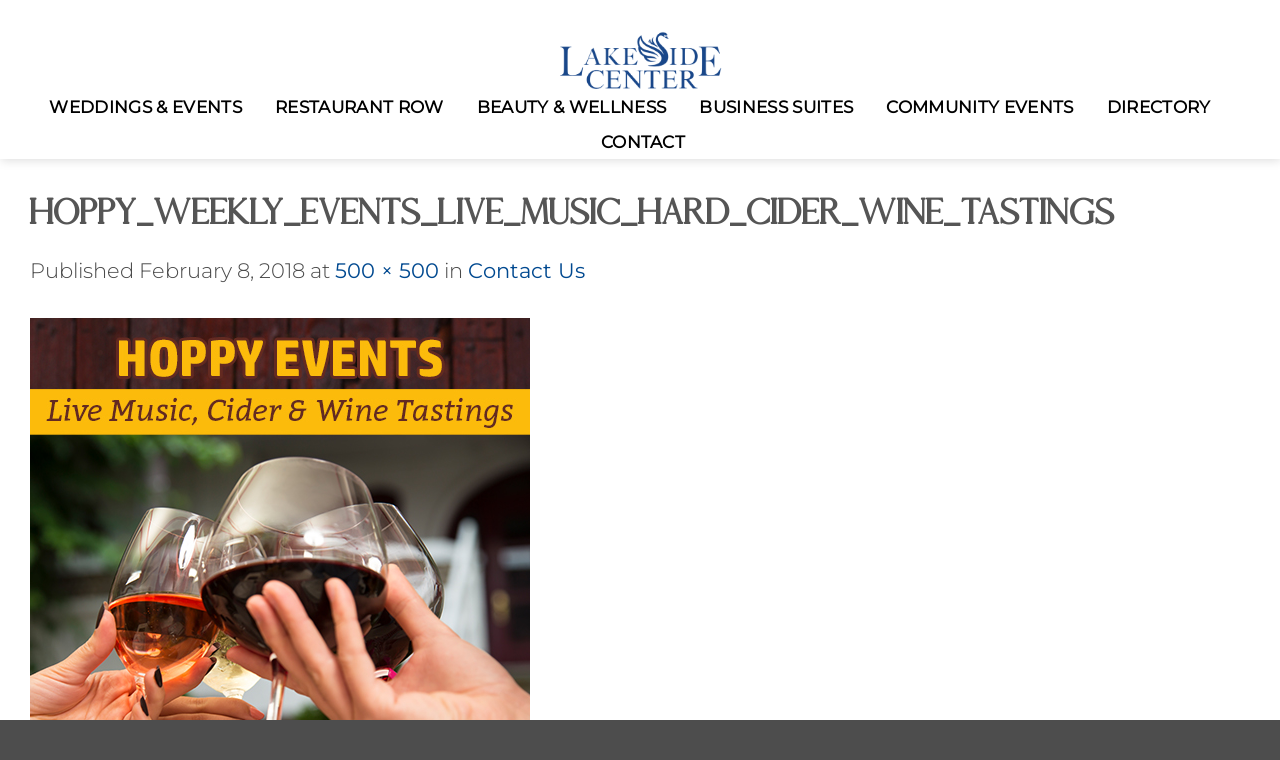

--- FILE ---
content_type: text/html; charset=UTF-8
request_url: https://www.lakesideeventcenter.com/contacts/hoppy_weekly_events_live_music_hard_cider_wine_tastings/
body_size: 17950
content:
<!DOCTYPE html>
<html lang="en-US" class="loading-site no-js">
<head>
	<meta charset="UTF-8" />
	<link rel="profile" href="http://gmpg.org/xfn/11" />
	<link rel="pingback" href="https://www.lakesideeventcenter.com/xmlrpc.php" />

	<script>(function(html){html.className = html.className.replace(/\bno-js\b/,'js')})(document.documentElement);</script>
<meta name='robots' content='index, follow, max-image-preview:large, max-snippet:-1, max-video-preview:-1' />
<meta name="viewport" content="width=device-width, initial-scale=1" />
	<!-- This site is optimized with the Yoast SEO plugin v26.5 - https://yoast.com/wordpress/plugins/seo/ -->
	<title>hoppy_weekly_events_live_music_hard_cider_wine_tastings »</title>
	<link rel="canonical" href="https://www.lakesideeventcenter.com/contacts/hoppy_weekly_events_live_music_hard_cider_wine_tastings/" />
	<meta property="og:locale" content="en_US" />
	<meta property="og:type" content="article" />
	<meta property="og:title" content="hoppy_weekly_events_live_music_hard_cider_wine_tastings »" />
	<meta property="og:url" content="https://www.lakesideeventcenter.com/contacts/hoppy_weekly_events_live_music_hard_cider_wine_tastings/" />
	<meta property="og:image" content="https://www.lakesideeventcenter.com/contacts/hoppy_weekly_events_live_music_hard_cider_wine_tastings" />
	<meta property="og:image:width" content="500" />
	<meta property="og:image:height" content="500" />
	<meta property="og:image:type" content="image/jpeg" />
	<script type="application/ld+json" class="yoast-schema-graph">{"@context":"https://schema.org","@graph":[{"@type":"WebPage","@id":"https://www.lakesideeventcenter.com/contacts/hoppy_weekly_events_live_music_hard_cider_wine_tastings/","url":"https://www.lakesideeventcenter.com/contacts/hoppy_weekly_events_live_music_hard_cider_wine_tastings/","name":"hoppy_weekly_events_live_music_hard_cider_wine_tastings »","isPartOf":{"@id":"https://www.lakesideeventcenter.com/#website"},"primaryImageOfPage":{"@id":"https://www.lakesideeventcenter.com/contacts/hoppy_weekly_events_live_music_hard_cider_wine_tastings/#primaryimage"},"image":{"@id":"https://www.lakesideeventcenter.com/contacts/hoppy_weekly_events_live_music_hard_cider_wine_tastings/#primaryimage"},"thumbnailUrl":"https://www.lakesideeventcenter.com/wp-content/uploads/2018/02/hoppy_weekly_events_live_music_hard_cider_wine_tastings.jpg","datePublished":"2018-02-08T20:45:15+00:00","breadcrumb":{"@id":"https://www.lakesideeventcenter.com/contacts/hoppy_weekly_events_live_music_hard_cider_wine_tastings/#breadcrumb"},"inLanguage":"en-US","potentialAction":[{"@type":"ReadAction","target":["https://www.lakesideeventcenter.com/contacts/hoppy_weekly_events_live_music_hard_cider_wine_tastings/"]}]},{"@type":"ImageObject","inLanguage":"en-US","@id":"https://www.lakesideeventcenter.com/contacts/hoppy_weekly_events_live_music_hard_cider_wine_tastings/#primaryimage","url":"https://www.lakesideeventcenter.com/wp-content/uploads/2018/02/hoppy_weekly_events_live_music_hard_cider_wine_tastings.jpg","contentUrl":"https://www.lakesideeventcenter.com/wp-content/uploads/2018/02/hoppy_weekly_events_live_music_hard_cider_wine_tastings.jpg","width":500,"height":500},{"@type":"BreadcrumbList","@id":"https://www.lakesideeventcenter.com/contacts/hoppy_weekly_events_live_music_hard_cider_wine_tastings/#breadcrumb","itemListElement":[{"@type":"ListItem","position":1,"name":"Contact Us","item":"https://www.lakesideeventcenter.com/contacts/"},{"@type":"ListItem","position":2,"name":"hoppy_weekly_events_live_music_hard_cider_wine_tastings"}]},{"@type":"WebSite","@id":"https://www.lakesideeventcenter.com/#website","url":"https://www.lakesideeventcenter.com/","name":"","description":"","potentialAction":[{"@type":"SearchAction","target":{"@type":"EntryPoint","urlTemplate":"https://www.lakesideeventcenter.com/?s={search_term_string}"},"query-input":{"@type":"PropertyValueSpecification","valueRequired":true,"valueName":"search_term_string"}}],"inLanguage":"en-US"}]}</script>
	<!-- / Yoast SEO plugin. -->


<link rel='dns-prefetch' href='//code.jquery.com' />
<link rel='dns-prefetch' href='//stats.wp.com' />
<link rel='dns-prefetch' href='//www.googletagmanager.com' />
<link rel='prefetch' href='https://www.lakesideeventcenter.com/wp-content/themes/flatsome/assets/js/flatsome.js?ver=e2eddd6c228105dac048' />
<link rel='prefetch' href='https://www.lakesideeventcenter.com/wp-content/themes/flatsome/assets/js/chunk.slider.js?ver=3.20.3' />
<link rel='prefetch' href='https://www.lakesideeventcenter.com/wp-content/themes/flatsome/assets/js/chunk.popups.js?ver=3.20.3' />
<link rel='prefetch' href='https://www.lakesideeventcenter.com/wp-content/themes/flatsome/assets/js/chunk.tooltips.js?ver=3.20.3' />
<link rel="alternate" type="application/rss+xml" title=" &raquo; Feed" href="https://www.lakesideeventcenter.com/feed/" />
<link rel="alternate" title="oEmbed (JSON)" type="application/json+oembed" href="https://www.lakesideeventcenter.com/wp-json/oembed/1.0/embed?url=https%3A%2F%2Fwww.lakesideeventcenter.com%2Fcontacts%2Fhoppy_weekly_events_live_music_hard_cider_wine_tastings%2F%23main" />
<link rel="alternate" title="oEmbed (XML)" type="text/xml+oembed" href="https://www.lakesideeventcenter.com/wp-json/oembed/1.0/embed?url=https%3A%2F%2Fwww.lakesideeventcenter.com%2Fcontacts%2Fhoppy_weekly_events_live_music_hard_cider_wine_tastings%2F%23main&#038;format=xml" />
<style id='wp-img-auto-sizes-contain-inline-css' type='text/css'>
img:is([sizes=auto i],[sizes^="auto," i]){contain-intrinsic-size:3000px 1500px}
/*# sourceURL=wp-img-auto-sizes-contain-inline-css */
</style>

<link rel='stylesheet' id='twb-open-sans-css' href='https://fonts.googleapis.com/css?family=Open+Sans%3A300%2C400%2C500%2C600%2C700%2C800&#038;display=swap&#038;ver=07b90d001c3c6d025cdf721ffb00b3b4' type='text/css' media='all' />
<link rel='stylesheet' id='twbbwg-global-css' href='https://www.lakesideeventcenter.com/wp-content/plugins/photo-gallery/booster/assets/css/global.css?ver=1.0.0' type='text/css' media='all' />
<link rel='stylesheet' id='image-mapper-css-css' href='https://www.lakesideeventcenter.com/wp-content/plugins/wordpress_image_mapper/css/frontend/image_mapper.css?ver=07b90d001c3c6d025cdf721ffb00b3b4' type='text/css' media='all' />
<link rel='stylesheet' id='customScroll-css-imapper-css' href='https://www.lakesideeventcenter.com/wp-content/plugins/wordpress_image_mapper/css/frontend/jquery.mCustomScrollbar.css?ver=07b90d001c3c6d025cdf721ffb00b3b4' type='text/css' media='all' />
<link rel='stylesheet' id='prettyPhoto-css-imapper-css' href='https://www.lakesideeventcenter.com/wp-content/plugins/wordpress_image_mapper/css/frontend/prettyPhoto.css?ver=07b90d001c3c6d025cdf721ffb00b3b4' type='text/css' media='all' />
<link rel='stylesheet' id='font-awesome-css-css' href='https://www.lakesideeventcenter.com/wp-content/plugins/wordpress_image_mapper/font-awesome/css/font-awesome.css?ver=07b90d001c3c6d025cdf721ffb00b3b4' type='text/css' media='all' />
<link rel='stylesheet' id='sbi_styles-css' href='https://www.lakesideeventcenter.com/wp-content/plugins/instagram-feed-pro/css/sbi-styles.min.css?ver=6.9.0' type='text/css' media='all' />
<style id='wp-emoji-styles-inline-css' type='text/css'>

	img.wp-smiley, img.emoji {
		display: inline !important;
		border: none !important;
		box-shadow: none !important;
		height: 1em !important;
		width: 1em !important;
		margin: 0 0.07em !important;
		vertical-align: -0.1em !important;
		background: none !important;
		padding: 0 !important;
	}
/*# sourceURL=wp-emoji-styles-inline-css */
</style>
<style id='wp-block-library-inline-css' type='text/css'>
:root{--wp-block-synced-color:#7a00df;--wp-block-synced-color--rgb:122,0,223;--wp-bound-block-color:var(--wp-block-synced-color);--wp-editor-canvas-background:#ddd;--wp-admin-theme-color:#007cba;--wp-admin-theme-color--rgb:0,124,186;--wp-admin-theme-color-darker-10:#006ba1;--wp-admin-theme-color-darker-10--rgb:0,107,160.5;--wp-admin-theme-color-darker-20:#005a87;--wp-admin-theme-color-darker-20--rgb:0,90,135;--wp-admin-border-width-focus:2px}@media (min-resolution:192dpi){:root{--wp-admin-border-width-focus:1.5px}}.wp-element-button{cursor:pointer}:root .has-very-light-gray-background-color{background-color:#eee}:root .has-very-dark-gray-background-color{background-color:#313131}:root .has-very-light-gray-color{color:#eee}:root .has-very-dark-gray-color{color:#313131}:root .has-vivid-green-cyan-to-vivid-cyan-blue-gradient-background{background:linear-gradient(135deg,#00d084,#0693e3)}:root .has-purple-crush-gradient-background{background:linear-gradient(135deg,#34e2e4,#4721fb 50%,#ab1dfe)}:root .has-hazy-dawn-gradient-background{background:linear-gradient(135deg,#faaca8,#dad0ec)}:root .has-subdued-olive-gradient-background{background:linear-gradient(135deg,#fafae1,#67a671)}:root .has-atomic-cream-gradient-background{background:linear-gradient(135deg,#fdd79a,#004a59)}:root .has-nightshade-gradient-background{background:linear-gradient(135deg,#330968,#31cdcf)}:root .has-midnight-gradient-background{background:linear-gradient(135deg,#020381,#2874fc)}:root{--wp--preset--font-size--normal:16px;--wp--preset--font-size--huge:42px}.has-regular-font-size{font-size:1em}.has-larger-font-size{font-size:2.625em}.has-normal-font-size{font-size:var(--wp--preset--font-size--normal)}.has-huge-font-size{font-size:var(--wp--preset--font-size--huge)}.has-text-align-center{text-align:center}.has-text-align-left{text-align:left}.has-text-align-right{text-align:right}.has-fit-text{white-space:nowrap!important}#end-resizable-editor-section{display:none}.aligncenter{clear:both}.items-justified-left{justify-content:flex-start}.items-justified-center{justify-content:center}.items-justified-right{justify-content:flex-end}.items-justified-space-between{justify-content:space-between}.screen-reader-text{border:0;clip-path:inset(50%);height:1px;margin:-1px;overflow:hidden;padding:0;position:absolute;width:1px;word-wrap:normal!important}.screen-reader-text:focus{background-color:#ddd;clip-path:none;color:#444;display:block;font-size:1em;height:auto;left:5px;line-height:normal;padding:15px 23px 14px;text-decoration:none;top:5px;width:auto;z-index:100000}html :where(.has-border-color){border-style:solid}html :where([style*=border-top-color]){border-top-style:solid}html :where([style*=border-right-color]){border-right-style:solid}html :where([style*=border-bottom-color]){border-bottom-style:solid}html :where([style*=border-left-color]){border-left-style:solid}html :where([style*=border-width]){border-style:solid}html :where([style*=border-top-width]){border-top-style:solid}html :where([style*=border-right-width]){border-right-style:solid}html :where([style*=border-bottom-width]){border-bottom-style:solid}html :where([style*=border-left-width]){border-left-style:solid}html :where(img[class*=wp-image-]){height:auto;max-width:100%}:where(figure){margin:0 0 1em}html :where(.is-position-sticky){--wp-admin--admin-bar--position-offset:var(--wp-admin--admin-bar--height,0px)}@media screen and (max-width:600px){html :where(.is-position-sticky){--wp-admin--admin-bar--position-offset:0px}}

/*# sourceURL=wp-block-library-inline-css */
</style><style id='global-styles-inline-css' type='text/css'>
:root{--wp--preset--aspect-ratio--square: 1;--wp--preset--aspect-ratio--4-3: 4/3;--wp--preset--aspect-ratio--3-4: 3/4;--wp--preset--aspect-ratio--3-2: 3/2;--wp--preset--aspect-ratio--2-3: 2/3;--wp--preset--aspect-ratio--16-9: 16/9;--wp--preset--aspect-ratio--9-16: 9/16;--wp--preset--color--black: #000000;--wp--preset--color--cyan-bluish-gray: #abb8c3;--wp--preset--color--white: #ffffff;--wp--preset--color--pale-pink: #f78da7;--wp--preset--color--vivid-red: #cf2e2e;--wp--preset--color--luminous-vivid-orange: #ff6900;--wp--preset--color--luminous-vivid-amber: #fcb900;--wp--preset--color--light-green-cyan: #7bdcb5;--wp--preset--color--vivid-green-cyan: #00d084;--wp--preset--color--pale-cyan-blue: #8ed1fc;--wp--preset--color--vivid-cyan-blue: #0693e3;--wp--preset--color--vivid-purple: #9b51e0;--wp--preset--color--primary: #446084;--wp--preset--color--secondary: #C05530;--wp--preset--color--success: #627D47;--wp--preset--color--alert: #b20000;--wp--preset--gradient--vivid-cyan-blue-to-vivid-purple: linear-gradient(135deg,rgb(6,147,227) 0%,rgb(155,81,224) 100%);--wp--preset--gradient--light-green-cyan-to-vivid-green-cyan: linear-gradient(135deg,rgb(122,220,180) 0%,rgb(0,208,130) 100%);--wp--preset--gradient--luminous-vivid-amber-to-luminous-vivid-orange: linear-gradient(135deg,rgb(252,185,0) 0%,rgb(255,105,0) 100%);--wp--preset--gradient--luminous-vivid-orange-to-vivid-red: linear-gradient(135deg,rgb(255,105,0) 0%,rgb(207,46,46) 100%);--wp--preset--gradient--very-light-gray-to-cyan-bluish-gray: linear-gradient(135deg,rgb(238,238,238) 0%,rgb(169,184,195) 100%);--wp--preset--gradient--cool-to-warm-spectrum: linear-gradient(135deg,rgb(74,234,220) 0%,rgb(151,120,209) 20%,rgb(207,42,186) 40%,rgb(238,44,130) 60%,rgb(251,105,98) 80%,rgb(254,248,76) 100%);--wp--preset--gradient--blush-light-purple: linear-gradient(135deg,rgb(255,206,236) 0%,rgb(152,150,240) 100%);--wp--preset--gradient--blush-bordeaux: linear-gradient(135deg,rgb(254,205,165) 0%,rgb(254,45,45) 50%,rgb(107,0,62) 100%);--wp--preset--gradient--luminous-dusk: linear-gradient(135deg,rgb(255,203,112) 0%,rgb(199,81,192) 50%,rgb(65,88,208) 100%);--wp--preset--gradient--pale-ocean: linear-gradient(135deg,rgb(255,245,203) 0%,rgb(182,227,212) 50%,rgb(51,167,181) 100%);--wp--preset--gradient--electric-grass: linear-gradient(135deg,rgb(202,248,128) 0%,rgb(113,206,126) 100%);--wp--preset--gradient--midnight: linear-gradient(135deg,rgb(2,3,129) 0%,rgb(40,116,252) 100%);--wp--preset--font-size--small: 13px;--wp--preset--font-size--medium: 20px;--wp--preset--font-size--large: 36px;--wp--preset--font-size--x-large: 42px;--wp--preset--font-family--audrey-normal: audrey-normal;--wp--preset--font-family--audrey-italic: audrey-italic;--wp--preset--font-family--audrey-regular: audrey-regular;--wp--preset--font-family--luxerie: luxerie;--wp--preset--font-family--mories: mories;--wp--preset--spacing--20: 0.44rem;--wp--preset--spacing--30: 0.67rem;--wp--preset--spacing--40: 1rem;--wp--preset--spacing--50: 1.5rem;--wp--preset--spacing--60: 2.25rem;--wp--preset--spacing--70: 3.38rem;--wp--preset--spacing--80: 5.06rem;--wp--preset--shadow--natural: 6px 6px 9px rgba(0, 0, 0, 0.2);--wp--preset--shadow--deep: 12px 12px 50px rgba(0, 0, 0, 0.4);--wp--preset--shadow--sharp: 6px 6px 0px rgba(0, 0, 0, 0.2);--wp--preset--shadow--outlined: 6px 6px 0px -3px rgb(255, 255, 255), 6px 6px rgb(0, 0, 0);--wp--preset--shadow--crisp: 6px 6px 0px rgb(0, 0, 0);}:where(body) { margin: 0; }.wp-site-blocks > .alignleft { float: left; margin-right: 2em; }.wp-site-blocks > .alignright { float: right; margin-left: 2em; }.wp-site-blocks > .aligncenter { justify-content: center; margin-left: auto; margin-right: auto; }:where(.is-layout-flex){gap: 0.5em;}:where(.is-layout-grid){gap: 0.5em;}.is-layout-flow > .alignleft{float: left;margin-inline-start: 0;margin-inline-end: 2em;}.is-layout-flow > .alignright{float: right;margin-inline-start: 2em;margin-inline-end: 0;}.is-layout-flow > .aligncenter{margin-left: auto !important;margin-right: auto !important;}.is-layout-constrained > .alignleft{float: left;margin-inline-start: 0;margin-inline-end: 2em;}.is-layout-constrained > .alignright{float: right;margin-inline-start: 2em;margin-inline-end: 0;}.is-layout-constrained > .aligncenter{margin-left: auto !important;margin-right: auto !important;}.is-layout-constrained > :where(:not(.alignleft):not(.alignright):not(.alignfull)){margin-left: auto !important;margin-right: auto !important;}body .is-layout-flex{display: flex;}.is-layout-flex{flex-wrap: wrap;align-items: center;}.is-layout-flex > :is(*, div){margin: 0;}body .is-layout-grid{display: grid;}.is-layout-grid > :is(*, div){margin: 0;}body{padding-top: 0px;padding-right: 0px;padding-bottom: 0px;padding-left: 0px;}a:where(:not(.wp-element-button)){text-decoration: none;}:root :where(.wp-element-button, .wp-block-button__link){background-color: #32373c;border-width: 0;color: #fff;font-family: inherit;font-size: inherit;font-style: inherit;font-weight: inherit;letter-spacing: inherit;line-height: inherit;padding-top: calc(0.667em + 2px);padding-right: calc(1.333em + 2px);padding-bottom: calc(0.667em + 2px);padding-left: calc(1.333em + 2px);text-decoration: none;text-transform: inherit;}.has-black-color{color: var(--wp--preset--color--black) !important;}.has-cyan-bluish-gray-color{color: var(--wp--preset--color--cyan-bluish-gray) !important;}.has-white-color{color: var(--wp--preset--color--white) !important;}.has-pale-pink-color{color: var(--wp--preset--color--pale-pink) !important;}.has-vivid-red-color{color: var(--wp--preset--color--vivid-red) !important;}.has-luminous-vivid-orange-color{color: var(--wp--preset--color--luminous-vivid-orange) !important;}.has-luminous-vivid-amber-color{color: var(--wp--preset--color--luminous-vivid-amber) !important;}.has-light-green-cyan-color{color: var(--wp--preset--color--light-green-cyan) !important;}.has-vivid-green-cyan-color{color: var(--wp--preset--color--vivid-green-cyan) !important;}.has-pale-cyan-blue-color{color: var(--wp--preset--color--pale-cyan-blue) !important;}.has-vivid-cyan-blue-color{color: var(--wp--preset--color--vivid-cyan-blue) !important;}.has-vivid-purple-color{color: var(--wp--preset--color--vivid-purple) !important;}.has-primary-color{color: var(--wp--preset--color--primary) !important;}.has-secondary-color{color: var(--wp--preset--color--secondary) !important;}.has-success-color{color: var(--wp--preset--color--success) !important;}.has-alert-color{color: var(--wp--preset--color--alert) !important;}.has-black-background-color{background-color: var(--wp--preset--color--black) !important;}.has-cyan-bluish-gray-background-color{background-color: var(--wp--preset--color--cyan-bluish-gray) !important;}.has-white-background-color{background-color: var(--wp--preset--color--white) !important;}.has-pale-pink-background-color{background-color: var(--wp--preset--color--pale-pink) !important;}.has-vivid-red-background-color{background-color: var(--wp--preset--color--vivid-red) !important;}.has-luminous-vivid-orange-background-color{background-color: var(--wp--preset--color--luminous-vivid-orange) !important;}.has-luminous-vivid-amber-background-color{background-color: var(--wp--preset--color--luminous-vivid-amber) !important;}.has-light-green-cyan-background-color{background-color: var(--wp--preset--color--light-green-cyan) !important;}.has-vivid-green-cyan-background-color{background-color: var(--wp--preset--color--vivid-green-cyan) !important;}.has-pale-cyan-blue-background-color{background-color: var(--wp--preset--color--pale-cyan-blue) !important;}.has-vivid-cyan-blue-background-color{background-color: var(--wp--preset--color--vivid-cyan-blue) !important;}.has-vivid-purple-background-color{background-color: var(--wp--preset--color--vivid-purple) !important;}.has-primary-background-color{background-color: var(--wp--preset--color--primary) !important;}.has-secondary-background-color{background-color: var(--wp--preset--color--secondary) !important;}.has-success-background-color{background-color: var(--wp--preset--color--success) !important;}.has-alert-background-color{background-color: var(--wp--preset--color--alert) !important;}.has-black-border-color{border-color: var(--wp--preset--color--black) !important;}.has-cyan-bluish-gray-border-color{border-color: var(--wp--preset--color--cyan-bluish-gray) !important;}.has-white-border-color{border-color: var(--wp--preset--color--white) !important;}.has-pale-pink-border-color{border-color: var(--wp--preset--color--pale-pink) !important;}.has-vivid-red-border-color{border-color: var(--wp--preset--color--vivid-red) !important;}.has-luminous-vivid-orange-border-color{border-color: var(--wp--preset--color--luminous-vivid-orange) !important;}.has-luminous-vivid-amber-border-color{border-color: var(--wp--preset--color--luminous-vivid-amber) !important;}.has-light-green-cyan-border-color{border-color: var(--wp--preset--color--light-green-cyan) !important;}.has-vivid-green-cyan-border-color{border-color: var(--wp--preset--color--vivid-green-cyan) !important;}.has-pale-cyan-blue-border-color{border-color: var(--wp--preset--color--pale-cyan-blue) !important;}.has-vivid-cyan-blue-border-color{border-color: var(--wp--preset--color--vivid-cyan-blue) !important;}.has-vivid-purple-border-color{border-color: var(--wp--preset--color--vivid-purple) !important;}.has-primary-border-color{border-color: var(--wp--preset--color--primary) !important;}.has-secondary-border-color{border-color: var(--wp--preset--color--secondary) !important;}.has-success-border-color{border-color: var(--wp--preset--color--success) !important;}.has-alert-border-color{border-color: var(--wp--preset--color--alert) !important;}.has-vivid-cyan-blue-to-vivid-purple-gradient-background{background: var(--wp--preset--gradient--vivid-cyan-blue-to-vivid-purple) !important;}.has-light-green-cyan-to-vivid-green-cyan-gradient-background{background: var(--wp--preset--gradient--light-green-cyan-to-vivid-green-cyan) !important;}.has-luminous-vivid-amber-to-luminous-vivid-orange-gradient-background{background: var(--wp--preset--gradient--luminous-vivid-amber-to-luminous-vivid-orange) !important;}.has-luminous-vivid-orange-to-vivid-red-gradient-background{background: var(--wp--preset--gradient--luminous-vivid-orange-to-vivid-red) !important;}.has-very-light-gray-to-cyan-bluish-gray-gradient-background{background: var(--wp--preset--gradient--very-light-gray-to-cyan-bluish-gray) !important;}.has-cool-to-warm-spectrum-gradient-background{background: var(--wp--preset--gradient--cool-to-warm-spectrum) !important;}.has-blush-light-purple-gradient-background{background: var(--wp--preset--gradient--blush-light-purple) !important;}.has-blush-bordeaux-gradient-background{background: var(--wp--preset--gradient--blush-bordeaux) !important;}.has-luminous-dusk-gradient-background{background: var(--wp--preset--gradient--luminous-dusk) !important;}.has-pale-ocean-gradient-background{background: var(--wp--preset--gradient--pale-ocean) !important;}.has-electric-grass-gradient-background{background: var(--wp--preset--gradient--electric-grass) !important;}.has-midnight-gradient-background{background: var(--wp--preset--gradient--midnight) !important;}.has-small-font-size{font-size: var(--wp--preset--font-size--small) !important;}.has-medium-font-size{font-size: var(--wp--preset--font-size--medium) !important;}.has-large-font-size{font-size: var(--wp--preset--font-size--large) !important;}.has-x-large-font-size{font-size: var(--wp--preset--font-size--x-large) !important;}.has-audrey-normal-font-family{font-family: var(--wp--preset--font-family--audrey-normal) !important;}.has-audrey-italic-font-family{font-family: var(--wp--preset--font-family--audrey-italic) !important;}.has-audrey-regular-font-family{font-family: var(--wp--preset--font-family--audrey-regular) !important;}.has-luxerie-font-family{font-family: var(--wp--preset--font-family--luxerie) !important;}.has-mories-font-family{font-family: var(--wp--preset--font-family--mories) !important;}
/*# sourceURL=global-styles-inline-css */
</style>

<link rel='stylesheet' id='wp-components-css' href='https://www.lakesideeventcenter.com/wp-includes/css/dist/components/style.min.css?ver=07b90d001c3c6d025cdf721ffb00b3b4' type='text/css' media='all' />
<link rel='stylesheet' id='wp-preferences-css' href='https://www.lakesideeventcenter.com/wp-includes/css/dist/preferences/style.min.css?ver=07b90d001c3c6d025cdf721ffb00b3b4' type='text/css' media='all' />
<link rel='stylesheet' id='wp-block-editor-css' href='https://www.lakesideeventcenter.com/wp-includes/css/dist/block-editor/style.min.css?ver=07b90d001c3c6d025cdf721ffb00b3b4' type='text/css' media='all' />
<link rel='stylesheet' id='popup-maker-block-library-style-css' href='https://www.lakesideeventcenter.com/wp-content/plugins/popup-maker/dist/packages/block-library-style.css?ver=dbea705cfafe089d65f1' type='text/css' media='all' />
<link rel='stylesheet' id='cpsh-shortcodes-css' href='https://www.lakesideeventcenter.com/wp-content/plugins/column-shortcodes//assets/css/shortcodes.css?ver=1.0.1' type='text/css' media='all' />
<link rel='stylesheet' id='ctct_form_styles-css' href='https://www.lakesideeventcenter.com/wp-content/plugins/constant-contact-forms/assets/css/style.css?ver=2.15.0' type='text/css' media='all' />
<link rel='stylesheet' id='bwg_fonts-css' href='https://www.lakesideeventcenter.com/wp-content/plugins/photo-gallery/css/bwg-fonts/fonts.css?ver=0.0.1' type='text/css' media='all' />
<link rel='stylesheet' id='sumoselect-css' href='https://www.lakesideeventcenter.com/wp-content/plugins/photo-gallery/css/sumoselect.min.css?ver=3.4.6' type='text/css' media='all' />
<link rel='stylesheet' id='mCustomScrollbar-css' href='https://www.lakesideeventcenter.com/wp-content/plugins/photo-gallery/css/jquery.mCustomScrollbar.min.css?ver=3.1.5' type='text/css' media='all' />
<link rel='stylesheet' id='bwg_frontend-css' href='https://www.lakesideeventcenter.com/wp-content/plugins/photo-gallery/css/styles.min.css?ver=1.8.35' type='text/css' media='all' />
<link rel='stylesheet' id='uaf_client_css-css' href='https://www.lakesideeventcenter.com/wp-content/uploads/useanyfont/uaf.css?ver=1764327505' type='text/css' media='all' />
<link rel='stylesheet' id='flatsome-main-css' href='https://www.lakesideeventcenter.com/wp-content/themes/flatsome/assets/css/flatsome.css?ver=3.20.3' type='text/css' media='all' />
<style id='flatsome-main-inline-css' type='text/css'>
@font-face {
				font-family: "fl-icons";
				font-display: block;
				src: url(https://www.lakesideeventcenter.com/wp-content/themes/flatsome/assets/css/icons/fl-icons.eot?v=3.20.3);
				src:
					url(https://www.lakesideeventcenter.com/wp-content/themes/flatsome/assets/css/icons/fl-icons.eot#iefix?v=3.20.3) format("embedded-opentype"),
					url(https://www.lakesideeventcenter.com/wp-content/themes/flatsome/assets/css/icons/fl-icons.woff2?v=3.20.3) format("woff2"),
					url(https://www.lakesideeventcenter.com/wp-content/themes/flatsome/assets/css/icons/fl-icons.ttf?v=3.20.3) format("truetype"),
					url(https://www.lakesideeventcenter.com/wp-content/themes/flatsome/assets/css/icons/fl-icons.woff?v=3.20.3) format("woff"),
					url(https://www.lakesideeventcenter.com/wp-content/themes/flatsome/assets/css/icons/fl-icons.svg?v=3.20.3#fl-icons) format("svg");
			}
/*# sourceURL=flatsome-main-inline-css */
</style>
<link rel='stylesheet' id='flatsome-style-css' href='https://www.lakesideeventcenter.com/wp-content/themes/flatsome/style.css?ver=3.20.3' type='text/css' media='all' />
<script type="text/javascript" src="https://www.lakesideeventcenter.com/wp-includes/js/jquery/jquery.min.js?ver=3.7.1" id="jquery-core-js"></script>
<script type="text/javascript" src="https://www.lakesideeventcenter.com/wp-includes/js/jquery/jquery-migrate.min.js?ver=3.4.1" id="jquery-migrate-js"></script>
<script type="text/javascript" src="https://www.lakesideeventcenter.com/wp-content/plugins/photo-gallery/booster/assets/js/circle-progress.js?ver=1.2.2" id="twbbwg-circle-js"></script>
<script type="text/javascript" id="twbbwg-global-js-extra">
/* <![CDATA[ */
var twb = {"nonce":"b030e0f324","ajax_url":"https://www.lakesideeventcenter.com/wp-admin/admin-ajax.php","plugin_url":"https://www.lakesideeventcenter.com/wp-content/plugins/photo-gallery/booster","href":"https://www.lakesideeventcenter.com/wp-admin/admin.php?page=twbbwg_photo-gallery"};
var twb = {"nonce":"b030e0f324","ajax_url":"https://www.lakesideeventcenter.com/wp-admin/admin-ajax.php","plugin_url":"https://www.lakesideeventcenter.com/wp-content/plugins/photo-gallery/booster","href":"https://www.lakesideeventcenter.com/wp-admin/admin.php?page=twbbwg_photo-gallery"};
//# sourceURL=twbbwg-global-js-extra
/* ]]> */
</script>
<script type="text/javascript" src="https://www.lakesideeventcenter.com/wp-content/plugins/photo-gallery/booster/assets/js/global.js?ver=1.0.0" id="twbbwg-global-js"></script>
<script type="text/javascript" src="http://code.jquery.com/ui/1.10.1/jquery-ui.js?ver=07b90d001c3c6d025cdf721ffb00b3b4" id="jQuery-ui-js"></script>
<script type="text/javascript" src="https://www.lakesideeventcenter.com/wp-content/plugins/wordpress_image_mapper/js/frontend/jquery.easing.1.3.js?ver=07b90d001c3c6d025cdf721ffb00b3b4" id="jQuery-easing-imapper-js"></script>
<script type="text/javascript" src="https://www.lakesideeventcenter.com/wp-content/plugins/wordpress_image_mapper/js/frontend/jquery.image_mapper.js?ver=07b90d001c3c6d025cdf721ffb00b3b4" id="jQuery-image-mapper-js"></script>
<script type="text/javascript" src="https://www.lakesideeventcenter.com/wp-content/plugins/wordpress_image_mapper/js/frontend/jquery.mousewheel.min.js?ver=07b90d001c3c6d025cdf721ffb00b3b4" id="jQuery-mousew-imapper-js"></script>
<script type="text/javascript" src="https://www.lakesideeventcenter.com/wp-content/plugins/wordpress_image_mapper/js/frontend/jquery.mCustomScrollbar.min.js?ver=07b90d001c3c6d025cdf721ffb00b3b4" id="jQuery-customScroll-imapper-js"></script>
<script type="text/javascript" src="https://www.lakesideeventcenter.com/wp-content/plugins/wordpress_image_mapper/js/frontend/rollover.js?ver=07b90d001c3c6d025cdf721ffb00b3b4" id="rollover-imapper-js"></script>
<script type="text/javascript" src="https://www.lakesideeventcenter.com/wp-content/plugins/wordpress_image_mapper/js/frontend/jquery.prettyPhoto.js?ver=07b90d001c3c6d025cdf721ffb00b3b4" id="jquery-prettyPhoto-imapper-js"></script>
<script type="text/javascript" src="https://www.lakesideeventcenter.com/wp-content/plugins/photo-gallery/js/jquery.sumoselect.min.js?ver=3.4.6" id="sumoselect-js"></script>
<script type="text/javascript" src="https://www.lakesideeventcenter.com/wp-content/plugins/photo-gallery/js/tocca.min.js?ver=2.0.9" id="bwg_mobile-js"></script>
<script type="text/javascript" src="https://www.lakesideeventcenter.com/wp-content/plugins/photo-gallery/js/jquery.mCustomScrollbar.concat.min.js?ver=3.1.5" id="mCustomScrollbar-js"></script>
<script type="text/javascript" src="https://www.lakesideeventcenter.com/wp-content/plugins/photo-gallery/js/jquery.fullscreen.min.js?ver=0.6.0" id="jquery-fullscreen-js"></script>
<script type="text/javascript" id="bwg_frontend-js-extra">
/* <![CDATA[ */
var bwg_objectsL10n = {"bwg_field_required":"field is required.","bwg_mail_validation":"This is not a valid email address.","bwg_search_result":"There are no images matching your search.","bwg_select_tag":"Select Tag","bwg_order_by":"Order By","bwg_search":"Search","bwg_show_ecommerce":"Show Ecommerce","bwg_hide_ecommerce":"Hide Ecommerce","bwg_show_comments":"Show Comments","bwg_hide_comments":"Hide Comments","bwg_restore":"Restore","bwg_maximize":"Maximize","bwg_fullscreen":"Fullscreen","bwg_exit_fullscreen":"Exit Fullscreen","bwg_search_tag":"SEARCH...","bwg_tag_no_match":"No tags found","bwg_all_tags_selected":"All tags selected","bwg_tags_selected":"tags selected","play":"Play","pause":"Pause","is_pro":"","bwg_play":"Play","bwg_pause":"Pause","bwg_hide_info":"Hide info","bwg_show_info":"Show info","bwg_hide_rating":"Hide rating","bwg_show_rating":"Show rating","ok":"Ok","cancel":"Cancel","select_all":"Select all","lazy_load":"0","lazy_loader":"https://www.lakesideeventcenter.com/wp-content/plugins/photo-gallery/images/ajax_loader.png","front_ajax":"0","bwg_tag_see_all":"see all tags","bwg_tag_see_less":"see less tags"};
//# sourceURL=bwg_frontend-js-extra
/* ]]> */
</script>
<script type="text/javascript" src="https://www.lakesideeventcenter.com/wp-content/plugins/photo-gallery/js/scripts.min.js?ver=1.8.35" id="bwg_frontend-js"></script>
<script></script><link rel="https://api.w.org/" href="https://www.lakesideeventcenter.com/wp-json/" /><link rel="alternate" title="JSON" type="application/json" href="https://www.lakesideeventcenter.com/wp-json/wp/v2/media/8617" /><link rel="EditURI" type="application/rsd+xml" title="RSD" href="https://www.lakesideeventcenter.com/xmlrpc.php?rsd" />

<link rel='shortlink' href='https://www.lakesideeventcenter.com/?p=8617' />

		<!-- GA Google Analytics @ https://m0n.co/ga -->
		<script>
			(function(i,s,o,g,r,a,m){i['GoogleAnalyticsObject']=r;i[r]=i[r]||function(){
			(i[r].q=i[r].q||[]).push(arguments)},i[r].l=1*new Date();a=s.createElement(o),
			m=s.getElementsByTagName(o)[0];a.async=1;a.src=g;m.parentNode.insertBefore(a,m)
			})(window,document,'script','https://www.google-analytics.com/analytics.js','ga');
			ga('create', 'UA-42737434-1', 'auto');
			ga('send', 'pageview');
		</script>

	<meta name="generator" content="Site Kit by Google 1.167.0" /><script type="application/ld+json">
    {
      "@context": "http://schema.org",
      "@type": "Organization",
      "url": "http://www.lakesideeventcenter.com/",
      "logo": "http://lakesideeventcenter.com/wp-content/uploads/2013/09/lakeside-event-center-logo.png"
    }
</script>
<span itemscope itemtype="http://schema.org/Organization">
  <link itemprop="url" href="http://www.lakesideeventcenter.com/"> 
  <a itemprop="sameAs" href="http://www.facebook.com/LakesideEventsCenter"></a>
  <a itemprop="sameAs" href="http://www.twitter.com/LakesideEventLV"></a>
</span>
<meta name="et-api-version" content="v1"><meta name="et-api-origin" content="https://www.lakesideeventcenter.com"><link rel="https://theeventscalendar.com/" href="https://www.lakesideeventcenter.com/wp-json/tribe/tickets/v1/" />	<style>img#wpstats{display:none}</style>
		<link rel="apple-touch-icon" sizes="180x180" href="/wp-content/uploads/fbrfg/apple-touch-icon.png">
<link rel="icon" type="image/png" sizes="32x32" href="/wp-content/uploads/fbrfg/favicon-32x32.png">
<link rel="icon" type="image/png" sizes="16x16" href="/wp-content/uploads/fbrfg/favicon-16x16.png">
<link rel="manifest" href="/wp-content/uploads/fbrfg/site.webmanifest">
<link rel="mask-icon" href="/wp-content/uploads/fbrfg/safari-pinned-tab.svg" color="#5bbad5">
<link rel="shortcut icon" href="/wp-content/uploads/fbrfg/favicon.ico">
<meta name="msapplication-TileColor" content="#da532c">
<meta name="msapplication-config" content="/wp-content/uploads/fbrfg/browserconfig.xml">
<meta name="theme-color" content="#ffffff"><!-- All in one Favicon 4.8 --><link rel="icon" href="https://www.lakesideeventcenter.com/wp-content/uploads/2020/04/enevts-fav.png" type="image/png"/>
<link rel="shortcut icon" href="https://lakesideeventcenter.com/favicon.ico" />
<meta name="generator" content="Powered by WPBakery Page Builder - drag and drop page builder for WordPress."/>
<style class='wp-fonts-local' type='text/css'>
@font-face{font-family:audrey-normal;font-style:normal;font-weight:400;font-display:fallback;src:url('https://www.lakesideeventcenter.com/wp-content/uploads/useanyfont/8845Audrey-Normal.woff2') format('woff2');}
@font-face{font-family:audrey-italic;font-style:normal;font-weight:400;font-display:fallback;src:url('https://www.lakesideeventcenter.com/wp-content/uploads/useanyfont/5566Audrey-Italic.woff2') format('woff2');}
@font-face{font-family:audrey-regular;font-style:normal;font-weight:400;font-display:fallback;src:url('https://www.lakesideeventcenter.com/wp-content/uploads/useanyfont/2830Audrey-regular.woff2') format('woff2');}
@font-face{font-family:luxerie;font-style:normal;font-weight:400;font-display:fallback;src:url('https://www.lakesideeventcenter.com/wp-content/uploads/useanyfont/5799Luxerie.woff2') format('woff2');}
@font-face{font-family:mories;font-style:normal;font-weight:400;font-display:fallback;src:url('https://www.lakesideeventcenter.com/wp-content/uploads/useanyfont/5398Mories.woff2') format('woff2');}
</style>
<link rel="icon" href="https://www.lakesideeventcenter.com/wp-content/uploads/2020/04/cropped-enevts-fav-32x32.png" sizes="32x32" />
<link rel="icon" href="https://www.lakesideeventcenter.com/wp-content/uploads/2020/04/cropped-enevts-fav-192x192.png" sizes="192x192" />
<link rel="apple-touch-icon" href="https://www.lakesideeventcenter.com/wp-content/uploads/2020/04/cropped-enevts-fav-180x180.png" />
<meta name="msapplication-TileImage" content="https://www.lakesideeventcenter.com/wp-content/uploads/2020/04/cropped-enevts-fav-270x270.png" />
<style id="custom-css" type="text/css">:root {--primary-color: #446084;--fs-color-primary: #446084;--fs-color-secondary: #C05530;--fs-color-success: #627D47;--fs-color-alert: #b20000;--fs-color-base: #4a4a4a;--fs-experimental-link-color: #334862;--fs-experimental-link-color-hover: #111;}.tooltipster-base {--tooltip-color: #fff;--tooltip-bg-color: #000;}.off-canvas-right .mfp-content, .off-canvas-left .mfp-content {--drawer-width: 300px;}.container-width, .full-width .ubermenu-nav, .container, .row{max-width: 1250px}.row.row-collapse{max-width: 1220px}.row.row-small{max-width: 1242.5px}.row.row-large{max-width: 1280px}.header-main{height: 58px}#logo img{max-height: 58px}#logo{width:700px;}.header-bottom{min-height: 52px}.header-top{min-height: 31px}.transparent .header-main{height: 30px}.transparent #logo img{max-height: 30px}.has-transparent + .page-title:first-of-type,.has-transparent + #main > .page-title,.has-transparent + #main > div > .page-title,.has-transparent + #main .page-header-wrapper:first-of-type .page-title{padding-top: 110px;}.transparent .header-wrapper{background-color: #ffffff!important;}.transparent .top-divider{display: none;}.header.show-on-scroll,.stuck .header-main{height:70px!important}.stuck #logo img{max-height: 70px!important}.header-bg-color {background-color: #FFFFFF}.header-bottom {background-color: #FFFFFF}.header-main .nav > li > a{line-height: 21px }.header-bottom-nav > li > a{line-height: 14px }@media (max-width: 549px) {.header-main{height: 70px}#logo img{max-height: 70px}}.header-top{background-color:#FFFFFF!important;}body{font-size: 129%;}body{font-family: Montserrat, sans-serif;}body {font-weight: 300;font-style: normal;}.nav > li > a {font-family: Montserrat, sans-serif;}.mobile-sidebar-levels-2 .nav > li > ul > li > a {font-family: Montserrat, sans-serif;}.nav > li > a,.mobile-sidebar-levels-2 .nav > li > ul > li > a {font-weight: 400;font-style: normal;}h1,h2,h3,h4,h5,h6,.heading-font, .off-canvas-center .nav-sidebar.nav-vertical > li > a{font-family: mories, sans-serif;}h1,h2,h3,h4,h5,h6,.heading-font,.banner h1,.banner h2 {font-weight: 700;font-style: italic;}.alt-font{font-family: "Dancing Script", sans-serif;}.alt-font {font-weight: 400!important;font-style: normal!important;}.nav-vertical-fly-out > li + li {border-top-width: 1px; border-top-style: solid;}.label-new.menu-item > a:after{content:"New";}.label-hot.menu-item > a:after{content:"Hot";}.label-sale.menu-item > a:after{content:"Sale";}.label-popular.menu-item > a:after{content:"Popular";}</style>		<style type="text/css" id="wp-custom-css">
			.mobile {
	display: none;
}

div#wpcf7-f10005-p5604-o1 {
    width: 80%;
    margin: auto;
}

form.wpcf7-form.init {
    width: 80%;
    margin: 0 auto;
}

.desktop {
	display: block;
}

#custom_header {
    width: 1200px;
    margin: 0 auto;
}


a.nav-top-link {
    font-weight: 400!important;
}

.widget-title {
    font-family: mories;
	    color: #004990!important;
}

.nav>li>a, .nav-dropdown>li>a, .nav-column>li>a {
    color: #000;
    font-weight: 600!important;
}

.nav-dark .is-outline, .dark .nav>li>a, .dark .nav>li.html, .dark .nav-vertical li li.menu-item-has-children>a, .dark .nav-vertical>li>ul li a, .nav-dropdown.dark>li>a, .nav-dropdown.dark .nav-column>li>a, .nav-dark .nav>li>a, .nav-dark .nav>li>button {
    color: rgba(255,255,255,1);
    font-weight: 400!important;
}

#wrapper {
    /*width: 1200px;
    margin: 40px auto;*/
}

#custom_header img {
    max-width: 1200px!important;
    margin-bottom: 10px;
}

.wpcf7 input[type="text"], .wpcf7 input[type="email"], .wpcf7 textarea {
    background-color: #fff;
    color: #000;
    width: 100%;
}

.popup-content input, textarea, select {
    max-width: 100%;
}

.su-column.su-column-1-3.su-column-last.su-column-style-0 {
    margin-top: 5px;
}

h2 {
	  margin-bottom: 5px;
}

.su-column-style-1.su-column-1-4 {
    width: 24.25%;
}

.su-column-style-1 {
    margin: 0 1% 0 0;
	  margin-bottom: 5px!important;
}


#flipboard-container {
    display: table;
    width: 100%;
}

.flipboard-block {
    position: relative;
    display: table-cell;
    vertical-align: middle;
    height: 175px;
    width: 25%;
    float: left;
    text-align: center;
    margin-right: -3px!important;
    margin-left: -3px!important;
}

.flip-overlay {
    opacity: 1;
}

.flip-overlay:hover {
    opacity: 1;
}

.flip-overlay {
    color: #fff!important;
    width: 100%;
    position: absolute;
    top: -90px;
    left: 0;
    font-size: 26px;
    padding-top: 108px;
    line-height: 32px;
}

.flip-one {
    background: url(https://www.lakesideeventcenter.com/wp-content/uploads/2017/11/Screen-Shot-2017-11-20-at-12.34.11-PM.png);
    background-size: 100% 100%;
    background-size: cover;
    background-position: center center;
}

.flip-two {
    background: url(https://www.lakesideeventcenter.com/wp-content/uploads/2017/12/Screen-Shot-2017-12-05-at-12.21.06-PM.png);
    background-size: 100% 100%;
    background-size: cover;
    background-position: center center;
}

.flip-three {
    background: url(https://www.lakesideeventcenter.com/wp-content/uploads/2017/12/Screen-Shot-2017-12-21-at-7.28.31-AM.png);
    background-size: 100%;
    background-size: cover;
    background-position: center center;
}

.flip-four {
    background: url(https://www.lakesideeventcenter.com/wp-content/uploads/2017/11/4th.png);
    background-size: 100%;
    background-size: cover;
    background-position: center center;
}

.flip-five {
    background: url(https://www.lakesideeventcenter.com/wp-content/uploads/2017/12/1.jpg);
    background-size: 100%;
    background-position: center center;
}

.flip-six {
    background: url(https://www.lakesideeventcenter.com/wp-content/uploads/2017/12/PINK_034.jpg);
    background-size: 100% 100%;
    background-size: cover;
    background-position: center center;
}

.flip-seven {
    background: url(https://www.lakesideeventcenter.com/wp-content/uploads/2017/11/Screen-Shot-2017-11-20-at-12.png);
    background-size: 100% 100%;
    background-size: cover;
    background-position: center center;
}

.flip-eight {
    background: url(https://www.lakesideeventcenter.com/wp-content/uploads/2019/08/lakeside-special-events-no-text.jpg);
    background-size: 100% 100%;
    background-size: cover;
    background-position: center center;
}

.flipboard-block {
    border: 3px solid #fff;
    -moz-box-shadow: inset 0px 0px 117px -5px rgba(0,0,0,0.5);
    box-shadow: inset 0px 0px 117px -5px rgba(0, 0, 0, 0.5);
}

.flip-overlay a {
    padding: 10% 2%;
}

p {
    font-size: 20px!important;
}



.content-area a {color:#004990!important;font-weight:400;}	

@media only screen
	and (min-width: 320px)
	and (max-width: 736px) {
		
		.noshow {
				display:block;
		}
		
		.page-id-8320 .one_third {
				margin-bottom: -15px;
		}
		
		.page-id-8320 .last_column {
			 margin-bottom: 15px!important;
		}
		
		.page-id-8320 .notop {
				width: 100%!important;
		}
		
		.page-id-8141 span.su-frame.su-frame-align-center.su-frame-style-default img,
		.page-id-8227 span.su-frame.su-frame-align-center.su-frame-style-default img {
    height: 152px!important;
}
		
		.notop {
			top: 0px!important;
		}
		
		img.aligncenter.wp-image-8919 {
    width: 25%;
}
		
		img.aligncenter.wp-image-8909.size-full {
    height: 140px;
}
		
		.box{
			height:625px!important;
		}
		
		.mobile {
		display: block;
	}

	.desktop {
		display: none;
	}
		
.flipboard-block {
    width: 50%;
    height: 115px;
}

.flip-overlay {
    padding-top: 3%;
	  top: 0px!important;
}

.flipboard-block:nth-child(odd) {
    border-left: 0px;
}
.flipboard-block:nth-child(even) {
    border-right: 0px;
}

.home h1.title-heading-center {
    line-height: 60px!important;
}
		
		.sticky-popup .popup-header {
    background-color: #3f464c;
    border-color: #313a42;
    display: none;
}
		
		.flip-overlay {
    	font-size: 22px;
		}
		
		.under-text {
			font-size: 12px!important;
			line-height: 22px;
			font-weight: 600;
			text-shadow: -1px 1px 1px #000;
			position: relative;
			bottom: 15px;
	}
		
		#horiz_m_bg {
				background-color: #d9f6ff;
				border-color: #bdefff;
				height: 90px;
		}
		
		#horiz_m #logo {
				position: absolute;
				margin-bottom: 0px;
				left: 0px;
				top: -40px;
		}
		
		select.mobileMenu,
		.phone_number{
				display: none;
		}
		
		#horiz_m #logo img {
				max-width: 150px !important;
				position: relative;
				top: 25px;
		}
		
		h3 {
				height: 70px;
		}
		
		.page-id-9447 h3 {
				height: auto!important;
		}
		
		.page-id-8141 h3 {
			height: 85px;
		}
		
		footer h3 {
			height: auto!important;
		}
		
		.su-frame.su-frame-align-center {
    width: 100%!important;
}
		
		.page-id-8320 span.su-frame.su-frame-align-center.su-frame-style-default img {
        height: 250px!important;
    }
		
		.page-id-8383 span.su-frame.su-frame-align-center.su-frame-style-default img
		{
        height: 160px!important;
    }
		
		.page-id-8381 span.su-frame.su-frame-align-center.su-frame-style-default img,
		.page-id-8385 span.su-frame.su-frame-align-center.su-frame-style-default img,
		.page-id-8387 span.su-frame.su-frame-align-center.su-frame-style-default img {
		
			height: 150px!important;
		}
		
		#horiz_m_bg .nav,
		#horiz_m_bg input {
				display: none;
		}
		
		.mobile-link-box{
			width: 100%!important;
			margin: 15px 0!important;
		}
		
		.lsc-margin {
			margin: 0 15px!important;
		}
		
		.box {
    height: 1400px!important;
}
		
		.page-id-10098 .box {
    	height: auto!important;
		}
		
		.box h3 {
    height: 144px!important;
}
		
		.post-7358 .desktop {
    display: block!important;
}
		
		.aligncenter {
			clear: both;
			display: block;
			margin: 0 auto;
	}

}



@media only screen
	and (min-width: 737px)
	and (max-width: 1220px) {
		
		img.aligncenter.wp-image-8919 {
    width: 25%;
}
		
		img.aligncenter.wp-image-8909.size-full {
    height: 140px;
}
		
		#post-8141 .entry-content div p img {
				height: 180px!important;
		}
		
}

#horiz_m_bg {
    background-color: #d9f6ff;
    border-color: #bdefff;
}

#horiz_m .slidemenu ul li a, #vert_m .slidemenu ul li a {
    color: #004a8f;
}

#horiz_m .slidemenu ul li a:hover, #vert_m .slidemenu ul li a:hover {
    color: #002A52;
}

.page-id-5604 a:hover {
    color: #004a8f;
}

p {
    margin-bottom: 18px;
    line-height: 22px;
}

#footer-widget-area-background {
    background-color: #d9f6ff;
    border-color: #bdefff;
}

#footer-widget-area .widget-area ul {
    color: #004a8f;
}

#footer-widget-area .widget-area .widget-title {
    color: #002A52;
}

#footer_navigation ul li a, #footer_navigation ul li {
    color: #fff;
}

#top_sidebar {
    position: relative;
    bottom: 10px;
}


@media print {
	
	html,
	header,
	footer,
	body {
		width: 90%!important;
	}
	
	#mobile_number,
	.sticky-popup,
	.popup-content,
	.popup-content-pad {
    display: none!important;
  }
	
	
.flipboard-block {
    position: relative;
    display: table-cell;
    vertical-align: middle;
    height: 175px;
    width: 25%;
    float: left;
    text-align: center;
    margin-right: -3px!important;
    margin-left: -3px!important;
	}

.flip-overlay {
    display: none!important;
}
	
	div#post-8381 img {
    width: 100%!important;
    height: 375px!important;
}
	
	
}

#horiz_m #logo {
    position: absolute;
    margin-bottom: 0px;
    left: 0px;
    bottom: 10px;
}

#flipboard-container {
    margin-bottom: 25px;
    position: relative;
    top: 12px;
}

.under-text {
    font-size: 18px;
    font-weight: 600;
    text-shadow: -1px 1px 1px #000;
}

.flip-overlay a {
    text-shadow: -1px 1px 1px #000;
}

.menu-item > ul.sub-menu {
    top: 59px!important;
    left: 20px!important;
}


.menu-item ul.sub-menu .sub-menu {
    left: 198px!important;
	  top: 0px!important;
}

#horiz_m {
    width: 1190px;
}

#footer-widget-area-background {
    display: none;
}

#subhead {
    display: none;
}

.home .su-column.su-column-1-3.su-column-last.su-column-style-0 {
    margin-top: 0px;
}

.click-me-text {
    color: #004a8f;
    font-weight: 600;
    text-align: center;
	  margin-bottom: 0px;
	  padding-bottom: 0px;
	  line-height: 26px;
}

.click-me-image-container {
    position: relative;
    bottom: 54px;
    width: 110px;
    float: right;
    right: 4px;
    background: #F5F5F5;
	  height: 25px;
}

.su-column.su-column-1-1.su-column-style-0 {
    width: 100%;
}

.nf-form-fields-required {
    display: none;
}

.nf-form-layout {
    margin-top: 25px;
}

.nf-response-msg {
    position: relative;
    top: 30px;
    color: green;
}

h1 {
    margin-bottom: 20px;
}

a.responsive-menu-item-link:active,
a.responsive-menu-item-link:focus {
	background: #d9f6ff!important;
	color: #0b4075!important;
}

#tribe-events-bar {
    visibility: hidden;
    margin-bottom: 0px;
    margin-top: -300px;
}

p {
    margin-bottom: 18px;
    line-height: 22px;
    word-wrap: break-word;
}

div#respond {
    display: none;
}

ul {
    list-style: disc outside;
}

.header-top {
    background-color: #004990;
}

.nav>li>a, .nav-dropdown>li>a, .nav-column>li>a {
    color: #000;
}

.current-menu-item, .nav>li>a:hover {
	font-weight: 800;
}

p {
    color: #000;
}

button#responsive-menu-button {
		top: 75px;
}

ul {
		margin-left: 20px;
}

.page-id-8320 h3 {
		color: #004990!important;
		height: 32px!important;
}

.flip-overlay a {
    padding: 2% 2%;
    position: relative;
    bottom: 8px;
}.page-id-9522 h3{height:auto!important;}

.home .page-wrapper {
    padding-top: 0;
    padding-bottom: 30px;
}

@media (max-width: 800px) {
	.tp-caption h1 {
			font-size: 24px!important;
	}
}

.menu-item {
    border-right: 0px solid #ddd;
    padding-right: 20px!important;
    margin-right: 0px!important;
}

.menu-item:last-of-type {
    border-right: 0px solid #ddd;
    padding-right: 7px!important;
    margin-right: 0px!important;
}

#top-bar .menu-item {
    border-right: 0px solid #ddd;
    padding-right: 15px!important;
    margin-right: initial!important;
}

.wpb_single_image.wpb_content_element.vc_align_center {
    margin-bottom: 5px;
}

li { color: black; } /* bullet */
li span { color: black; } /* text */

@font-face {
 font-family: 'Audrey-Italic';
 src: url('https://www.lakesideeventcenter.com/wp-content/uploads/2021/11/Audrey-Italic.woff') format("woff");
}

h4, {
	font-family: 'Oswald'!important;
		font-weight: 400!important;
		color: #e1c074 !important;
		text-transform: uppercase!important;
}

.slider-nav-circle .flickity-prev-next-button:hover .arrow, .primary.is-outline:hover, .button.primary:not(.is-outline), input[type='submit'].primary, input[type='submit'].primary, input[type='reset'].button, input[type='button'].primary, .badge-inner {
	background-color: #fff!important;
    padding: 5px 25px!important;
    border: 1px solid #aaa!important;
		color: #333!important;
}

p {
  line-height: 30px;   /* within paragraph */
  margin-bottom: 30px; /* between paragraphs */
  }

h1, h2, h3, h4, h5, h6, .heading-font, .banner h1, .banner h2 {
    font-weight: 700;
    font-style: normal;
}
		</style>
		<style id="kirki-inline-styles">/* cyrillic-ext */
@font-face {
  font-family: 'Montserrat';
  font-style: normal;
  font-weight: 300;
  font-display: swap;
  src: url(https://www.lakesideeventcenter.com/wp-content/fonts/montserrat/JTUSjIg1_i6t8kCHKm459WRhyzbi.woff2) format('woff2');
  unicode-range: U+0460-052F, U+1C80-1C8A, U+20B4, U+2DE0-2DFF, U+A640-A69F, U+FE2E-FE2F;
}
/* cyrillic */
@font-face {
  font-family: 'Montserrat';
  font-style: normal;
  font-weight: 300;
  font-display: swap;
  src: url(https://www.lakesideeventcenter.com/wp-content/fonts/montserrat/JTUSjIg1_i6t8kCHKm459W1hyzbi.woff2) format('woff2');
  unicode-range: U+0301, U+0400-045F, U+0490-0491, U+04B0-04B1, U+2116;
}
/* vietnamese */
@font-face {
  font-family: 'Montserrat';
  font-style: normal;
  font-weight: 300;
  font-display: swap;
  src: url(https://www.lakesideeventcenter.com/wp-content/fonts/montserrat/JTUSjIg1_i6t8kCHKm459WZhyzbi.woff2) format('woff2');
  unicode-range: U+0102-0103, U+0110-0111, U+0128-0129, U+0168-0169, U+01A0-01A1, U+01AF-01B0, U+0300-0301, U+0303-0304, U+0308-0309, U+0323, U+0329, U+1EA0-1EF9, U+20AB;
}
/* latin-ext */
@font-face {
  font-family: 'Montserrat';
  font-style: normal;
  font-weight: 300;
  font-display: swap;
  src: url(https://www.lakesideeventcenter.com/wp-content/fonts/montserrat/JTUSjIg1_i6t8kCHKm459Wdhyzbi.woff2) format('woff2');
  unicode-range: U+0100-02BA, U+02BD-02C5, U+02C7-02CC, U+02CE-02D7, U+02DD-02FF, U+0304, U+0308, U+0329, U+1D00-1DBF, U+1E00-1E9F, U+1EF2-1EFF, U+2020, U+20A0-20AB, U+20AD-20C0, U+2113, U+2C60-2C7F, U+A720-A7FF;
}
/* latin */
@font-face {
  font-family: 'Montserrat';
  font-style: normal;
  font-weight: 300;
  font-display: swap;
  src: url(https://www.lakesideeventcenter.com/wp-content/fonts/montserrat/JTUSjIg1_i6t8kCHKm459Wlhyw.woff2) format('woff2');
  unicode-range: U+0000-00FF, U+0131, U+0152-0153, U+02BB-02BC, U+02C6, U+02DA, U+02DC, U+0304, U+0308, U+0329, U+2000-206F, U+20AC, U+2122, U+2191, U+2193, U+2212, U+2215, U+FEFF, U+FFFD;
}
/* cyrillic-ext */
@font-face {
  font-family: 'Montserrat';
  font-style: normal;
  font-weight: 400;
  font-display: swap;
  src: url(https://www.lakesideeventcenter.com/wp-content/fonts/montserrat/JTUSjIg1_i6t8kCHKm459WRhyzbi.woff2) format('woff2');
  unicode-range: U+0460-052F, U+1C80-1C8A, U+20B4, U+2DE0-2DFF, U+A640-A69F, U+FE2E-FE2F;
}
/* cyrillic */
@font-face {
  font-family: 'Montserrat';
  font-style: normal;
  font-weight: 400;
  font-display: swap;
  src: url(https://www.lakesideeventcenter.com/wp-content/fonts/montserrat/JTUSjIg1_i6t8kCHKm459W1hyzbi.woff2) format('woff2');
  unicode-range: U+0301, U+0400-045F, U+0490-0491, U+04B0-04B1, U+2116;
}
/* vietnamese */
@font-face {
  font-family: 'Montserrat';
  font-style: normal;
  font-weight: 400;
  font-display: swap;
  src: url(https://www.lakesideeventcenter.com/wp-content/fonts/montserrat/JTUSjIg1_i6t8kCHKm459WZhyzbi.woff2) format('woff2');
  unicode-range: U+0102-0103, U+0110-0111, U+0128-0129, U+0168-0169, U+01A0-01A1, U+01AF-01B0, U+0300-0301, U+0303-0304, U+0308-0309, U+0323, U+0329, U+1EA0-1EF9, U+20AB;
}
/* latin-ext */
@font-face {
  font-family: 'Montserrat';
  font-style: normal;
  font-weight: 400;
  font-display: swap;
  src: url(https://www.lakesideeventcenter.com/wp-content/fonts/montserrat/JTUSjIg1_i6t8kCHKm459Wdhyzbi.woff2) format('woff2');
  unicode-range: U+0100-02BA, U+02BD-02C5, U+02C7-02CC, U+02CE-02D7, U+02DD-02FF, U+0304, U+0308, U+0329, U+1D00-1DBF, U+1E00-1E9F, U+1EF2-1EFF, U+2020, U+20A0-20AB, U+20AD-20C0, U+2113, U+2C60-2C7F, U+A720-A7FF;
}
/* latin */
@font-face {
  font-family: 'Montserrat';
  font-style: normal;
  font-weight: 400;
  font-display: swap;
  src: url(https://www.lakesideeventcenter.com/wp-content/fonts/montserrat/JTUSjIg1_i6t8kCHKm459Wlhyw.woff2) format('woff2');
  unicode-range: U+0000-00FF, U+0131, U+0152-0153, U+02BB-02BC, U+02C6, U+02DA, U+02DC, U+0304, U+0308, U+0329, U+2000-206F, U+20AC, U+2122, U+2191, U+2193, U+2212, U+2215, U+FEFF, U+FFFD;
}/* vietnamese */
@font-face {
  font-family: 'Dancing Script';
  font-style: normal;
  font-weight: 400;
  font-display: swap;
  src: url(https://www.lakesideeventcenter.com/wp-content/fonts/dancing-script/If2cXTr6YS-zF4S-kcSWSVi_sxjsohD9F50Ruu7BMSo3Rep8ltA.woff2) format('woff2');
  unicode-range: U+0102-0103, U+0110-0111, U+0128-0129, U+0168-0169, U+01A0-01A1, U+01AF-01B0, U+0300-0301, U+0303-0304, U+0308-0309, U+0323, U+0329, U+1EA0-1EF9, U+20AB;
}
/* latin-ext */
@font-face {
  font-family: 'Dancing Script';
  font-style: normal;
  font-weight: 400;
  font-display: swap;
  src: url(https://www.lakesideeventcenter.com/wp-content/fonts/dancing-script/If2cXTr6YS-zF4S-kcSWSVi_sxjsohD9F50Ruu7BMSo3ROp8ltA.woff2) format('woff2');
  unicode-range: U+0100-02BA, U+02BD-02C5, U+02C7-02CC, U+02CE-02D7, U+02DD-02FF, U+0304, U+0308, U+0329, U+1D00-1DBF, U+1E00-1E9F, U+1EF2-1EFF, U+2020, U+20A0-20AB, U+20AD-20C0, U+2113, U+2C60-2C7F, U+A720-A7FF;
}
/* latin */
@font-face {
  font-family: 'Dancing Script';
  font-style: normal;
  font-weight: 400;
  font-display: swap;
  src: url(https://www.lakesideeventcenter.com/wp-content/fonts/dancing-script/If2cXTr6YS-zF4S-kcSWSVi_sxjsohD9F50Ruu7BMSo3Sup8.woff2) format('woff2');
  unicode-range: U+0000-00FF, U+0131, U+0152-0153, U+02BB-02BC, U+02C6, U+02DA, U+02DC, U+0304, U+0308, U+0329, U+2000-206F, U+20AC, U+2122, U+2191, U+2193, U+2212, U+2215, U+FEFF, U+FFFD;
}</style><noscript><style> .wpb_animate_when_almost_visible { opacity: 1; }</style></noscript></head>

<body class="attachment wp-singular attachment-template-default attachmentid-8617 attachment-jpeg wp-theme-flatsome tribe-no-js ctct-flatsome full-width header-shadow box-shadow lightbox nav-dropdown-has-arrow nav-dropdown-has-shadow nav-dropdown-has-border wpb-js-composer js-comp-ver-7.6 vc_responsive tribe-theme-flatsome">


<a class="skip-link screen-reader-text" href="#main">Skip to content</a>

<div id="wrapper">

	
	<header id="header" class="header header-full-width has-sticky sticky-jump">
		<div class="header-wrapper">
			<div id="top-bar" class="header-top nav-dark hide-for-medium">
    <div class="flex-row container">
      <div class="flex-col hide-for-medium flex-left">
          <ul class="nav nav-left medium-nav-center nav-small  nav-divided">
              <li class="html custom html_topbar_left"><a href="tel:7025532343">Phone: (702) 553-2343</a></li>          </ul>
      </div>

      <div class="flex-col hide-for-medium flex-center">
          <ul class="nav nav-center nav-small  nav-divided">
                        </ul>
      </div>

      <div class="flex-col hide-for-medium flex-right">
         <ul class="nav top-bar-nav nav-right nav-small  nav-divided">
                        </ul>
      </div>

      
    </div>
</div>
<div id="masthead" class="header-main show-logo-center">
      <div class="header-inner flex-row container logo-center medium-logo-center" role="navigation">

          <!-- Logo -->
          <div id="logo" class="flex-col logo">
            
<!-- Header logo -->
<a href="https://www.lakesideeventcenter.com/" title="" rel="home">
		<img width="500" height="500" src="https://www.lakesideeventcenter.com/wp-content/uploads/2018/02/hoppy_weekly_events_live_music_hard_cider_wine_tastings.jpg" class="header-logo-sticky" alt=""/><img width="924" height="325" src="https://www.lakesideeventcenter.com/wp-content/uploads/2024/10/lakeside-center2.png" class="header_logo header-logo" alt=""/><img  width="924" height="325" src="https://www.lakesideeventcenter.com/wp-content/uploads/2024/10/lakeside-center2.png" class="header-logo-dark" alt=""/></a>
          </div>

          <!-- Mobile Left Elements -->
          <div class="flex-col show-for-medium flex-left">
            <ul class="mobile-nav nav nav-left ">
              <li class="nav-icon has-icon">
			<a href="#" class="is-small" data-open="#main-menu" data-pos="center" data-bg="main-menu-overlay" role="button" aria-label="Menu" aria-controls="main-menu" aria-expanded="false" aria-haspopup="dialog" data-flatsome-role-button>
			<i class="icon-menu" aria-hidden="true"></i>					</a>
	</li>
            </ul>
          </div>

          <!-- Left Elements -->
          <div class="flex-col hide-for-medium flex-left
            ">
            <ul class="header-nav header-nav-main nav nav-left  nav-uppercase" >
                          </ul>
          </div>

          <!-- Right Elements -->
          <div class="flex-col hide-for-medium flex-right">
            <ul class="header-nav header-nav-main nav nav-right  nav-uppercase">
              <li class="html header-social-icons ml-0">
	<div class="social-icons follow-icons" ></div></li>
            </ul>
          </div>

          <!-- Mobile Right Elements -->
          <div class="flex-col show-for-medium flex-right">
            <ul class="mobile-nav nav nav-right ">
              <li class="header-search header-search-dropdown has-icon has-dropdown menu-item-has-children">
		<a href="#" aria-label="Search" aria-haspopup="true" aria-expanded="false" aria-controls="ux-search-dropdown" class="nav-top-link is-small"><i class="icon-search" aria-hidden="true"></i></a>
		<ul id="ux-search-dropdown" class="nav-dropdown nav-dropdown-default">
	 	<li class="header-search-form search-form html relative has-icon">
	<div class="header-search-form-wrapper">
		<div class="searchform-wrapper ux-search-box relative is-normal"><form method="get" class="searchform" action="https://www.lakesideeventcenter.com/" role="search">
		<div class="flex-row relative">
			<div class="flex-col flex-grow">
	   	   <input type="search" class="search-field mb-0" name="s" value="" id="s" placeholder="Search&hellip;" />
			</div>
			<div class="flex-col">
				<button type="submit" class="ux-search-submit submit-button secondary button icon mb-0" aria-label="Submit">
					<i class="icon-search" aria-hidden="true"></i>				</button>
			</div>
		</div>
    <div class="live-search-results text-left z-top"></div>
</form>
</div>	</div>
</li>
	</ul>
</li>
            </ul>
          </div>

      </div>

      </div>
<div id="wide-nav" class="header-bottom wide-nav flex-has-center hide-for-medium">
    <div class="flex-row container">

            
                        <div class="flex-col hide-for-medium flex-center">
                <ul class="nav header-nav header-bottom-nav nav-center  nav-spacing-xlarge nav-uppercase">
                    <li id="menu-item-8207" class="menu-item menu-item-type-custom menu-item-object-custom menu-item-8207 menu-item-design-default"><a href="https://lakesideeventcenter.com/weddings/" class="nav-top-link">Weddings &#038; Events</a></li>
<li id="menu-item-8206" class="menu-item menu-item-type-post_type menu-item-object-page menu-item-8206 menu-item-design-default"><a href="https://www.lakesideeventcenter.com/restaurant-row/" class="nav-top-link">Restaurant Row</a></li>
<li id="menu-item-10072" class="menu-item menu-item-type-post_type menu-item-object-page menu-item-10072 menu-item-design-default"><a href="https://www.lakesideeventcenter.com/beauty-wellness/" class="nav-top-link">Beauty &#038; Wellness</a></li>
<li id="menu-item-8398" class="menu-item menu-item-type-post_type menu-item-object-page menu-item-8398 menu-item-design-default"><a href="https://www.lakesideeventcenter.com/suites/" class="nav-top-link">Business Suites</a></li>
<li id="menu-item-10250" class="menu-item menu-item-type-post_type menu-item-object-page menu-item-10250 menu-item-design-default"><a href="https://www.lakesideeventcenter.com/las-vegas-special-events/" class="nav-top-link">Community Events</a></li>
<li id="menu-item-10246" class="menu-item menu-item-type-post_type menu-item-object-page menu-item-10246 menu-item-design-default"><a href="https://www.lakesideeventcenter.com/directory/" class="nav-top-link">Directory</a></li>
<li id="menu-item-10077" class="menu-item menu-item-type-post_type menu-item-object-page menu-item-10077 menu-item-design-default"><a href="https://www.lakesideeventcenter.com/contacts/" class="nav-top-link">Contact</a></li>
                </ul>
            </div>
            
            
            
    </div>
</div>

<div class="header-bg-container fill"><div class="header-bg-image fill"></div><div class="header-bg-color fill"></div></div>		</div>
	</header>

	
	<main id="main" class="">

	<div id="primary" class="content-area image-attachment page-wrapper">
		<div id="content" class="site-content" role="main">
			<div class="row">
				<div class="large-12 columns">

				
					<article id="post-8617" class="post-8617 attachment type-attachment status-inherit hentry">
						<header class="entry-header">
							<h1 class="entry-title">hoppy_weekly_events_live_music_hard_cider_wine_tastings</h1>

							<div class="entry-meta">
								Published <span class="entry-date"><time class="entry-date" datetime="2018-02-08T12:45:15-08:00">February 8, 2018</time></span> at <a href="https://www.lakesideeventcenter.com/wp-content/uploads/2018/02/hoppy_weekly_events_live_music_hard_cider_wine_tastings.jpg" title="Link to full-size image">500 &times; 500</a> in <a href="https://www.lakesideeventcenter.com/contacts/" title="Return to Contact Us" rel="gallery">Contact Us</a>															</div>
						</header>

						<div class="entry-content">

							<div class="entry-attachment">
								<div class="attachment">
									
									<a href="https://www.lakesideeventcenter.com/contacts/image1-26/#main" title="hoppy_weekly_events_live_music_hard_cider_wine_tastings" rel="attachment"><img width="500" height="500" src="https://www.lakesideeventcenter.com/wp-content/uploads/2018/02/hoppy_weekly_events_live_music_hard_cider_wine_tastings.jpg" class="attachment-1200x1200 size-1200x1200" alt="" decoding="async" fetchpriority="high" srcset="https://www.lakesideeventcenter.com/wp-content/uploads/2018/02/hoppy_weekly_events_live_music_hard_cider_wine_tastings.jpg 500w, https://www.lakesideeventcenter.com/wp-content/uploads/2018/02/hoppy_weekly_events_live_music_hard_cider_wine_tastings-150x150.jpg 150w, https://www.lakesideeventcenter.com/wp-content/uploads/2018/02/hoppy_weekly_events_live_music_hard_cider_wine_tastings-300x300.jpg 300w, https://www.lakesideeventcenter.com/wp-content/uploads/2018/02/hoppy_weekly_events_live_music_hard_cider_wine_tastings-210x210.jpg 210w" sizes="(max-width: 500px) 100vw, 500px" /></a>
								</div>

															</div>

														
						</div>

						<footer class="entry-meta">
															Both comments and trackbacks are currently closed.																				</footer>


							<nav role="navigation" id="image-navigation" class="navigation-image">
								<div class="nav-previous"></div>
								<div class="nav-next"><a href='https://www.lakesideeventcenter.com/contacts/image1-26/#main'>Next <span class="meta-nav">&rarr;</span></a></div>
							</nav>
					</article>

					
							</div>
			</div>
		</div>
	</div>


</main>

<footer id="footer" class="footer-wrapper">

	
<!-- FOOTER 1 -->
<div class="footer-widgets footer footer-1">
		<div class="row large-columns-2 mb-0">
	   		<div id="nav_menu-2" class="col pb-0 widget widget_nav_menu"><span class="widget-title">Main Links</span><div class="is-divider small"></div><div class="menu-large-menu-container"><ul id="menu-large-menu-1" class="menu"><li class="menu-item menu-item-type-custom menu-item-object-custom menu-item-8207"><a href="https://lakesideeventcenter.com/weddings/">Weddings &#038; Events</a></li>
<li class="menu-item menu-item-type-post_type menu-item-object-page menu-item-8206"><a href="https://www.lakesideeventcenter.com/restaurant-row/">Restaurant Row</a></li>
<li class="menu-item menu-item-type-post_type menu-item-object-page menu-item-10072"><a href="https://www.lakesideeventcenter.com/beauty-wellness/">Beauty &#038; Wellness</a></li>
<li class="menu-item menu-item-type-post_type menu-item-object-page menu-item-8398"><a href="https://www.lakesideeventcenter.com/suites/">Business Suites</a></li>
<li class="menu-item menu-item-type-post_type menu-item-object-page menu-item-10250"><a href="https://www.lakesideeventcenter.com/las-vegas-special-events/">Community Events</a></li>
<li class="menu-item menu-item-type-post_type menu-item-object-page menu-item-10246"><a href="https://www.lakesideeventcenter.com/directory/">Directory</a></li>
<li class="menu-item menu-item-type-post_type menu-item-object-page menu-item-10077"><a href="https://www.lakesideeventcenter.com/contacts/">Contact</a></li>
</ul></div></div>
		<div id="block_widget-2" class="col pb-0 widget block_widget">
		<span class="widget-title">Contact Information</span><div class="is-divider small"></div>
		<ul>
<li>2620 Regatta Drive, Suite 102, Las Vegas, NV 89128</li>
<li>
        <a href="tel:702-869-8800">1-702-869-8800</a>
    </li>
<li>
        <a href="mailto:eventinfo@lakesideeventcenter.com">eventinfo@lakesideeventcenter.com</a>
    </li>
</ul>
<h3>Social Links</h3>
<div class="social-icons follow-icons" ><a href="https://www.facebook.com/LakesideEventsCenter/" target="_blank" data-label="Facebook" class="icon button circle is-outline tooltip facebook" title="Follow on Facebook" aria-label="Follow on Facebook" rel="noopener nofollow"><i class="icon-facebook" aria-hidden="true"></i></a><a href="https://www.instagram.com/lakesideeventcenterlv/" target="_blank" data-label="Instagram" class="icon button circle is-outline tooltip instagram" title="Follow on Instagram" aria-label="Follow on Instagram" rel="noopener nofollow"><i class="icon-instagram" aria-hidden="true"></i></a></div>

<h3>Locate Us</h3>
<p><iframe src="
https://www.google.com/maps/embed?pb=!1m18!1m12!1m3!1d25754.516956552747!2d-115.28216699543403!3d36.20754708389497!2m3!1f0!2f0!3f0!3m2!1i1024!2i768!4f13.1!3m3!1m2!1s0x80c8eaa6928b22c7%3A0x3d2c04ac4bba39b5!2s2620%20Regatta%20Dr%2C%20Las%20Vegas%2C%20NV%2089128!5e0!3m2!1sen!2sus!4v1728668103471!5m2!1sen!2sus"
width="600" height="450" style="border:0;" allowfullscreen="" loading="lazy" referrerpolicy="no-referrer-when-downgrade"></iframe> </p>
		</div>
				</div>
</div>

<!-- FOOTER 2 -->



<div class="absolute-footer dark medium-text-center small-text-center">
  <div class="container clearfix">

    
    <div class="footer-primary pull-left">
            <div class="copyright-footer">
        Copyright 2026 © <strong>Lakeside Event Center</strong> |       </div>
          </div>
  </div>
</div>
<button type="button" id="top-link" class="back-to-top button icon invert plain fixed bottom z-1 is-outline circle hide-for-medium" aria-label="Go to top"><i class="icon-angle-up" aria-hidden="true"></i></button>
</footer>

</div>

<div id="main-menu" class="mobile-sidebar no-scrollbar mfp-hide">

	
	<div class="sidebar-menu no-scrollbar text-center">

		
					<ul class="nav nav-sidebar nav-vertical nav-uppercase nav-anim" data-tab="1">
				<li class="header-search-form search-form html relative has-icon">
	<div class="header-search-form-wrapper">
		<div class="searchform-wrapper ux-search-box relative is-normal"><form method="get" class="searchform" action="https://www.lakesideeventcenter.com/" role="search">
		<div class="flex-row relative">
			<div class="flex-col flex-grow">
	   	   <input type="search" class="search-field mb-0" name="s" value="" id="s" placeholder="Search&hellip;" />
			</div>
			<div class="flex-col">
				<button type="submit" class="ux-search-submit submit-button secondary button icon mb-0" aria-label="Submit">
					<i class="icon-search" aria-hidden="true"></i>				</button>
			</div>
		</div>
    <div class="live-search-results text-left z-top"></div>
</form>
</div>	</div>
</li>
<li class="menu-item menu-item-type-custom menu-item-object-custom menu-item-8207"><a href="https://lakesideeventcenter.com/weddings/">Weddings &#038; Events</a></li>
<li class="menu-item menu-item-type-post_type menu-item-object-page menu-item-8206"><a href="https://www.lakesideeventcenter.com/restaurant-row/">Restaurant Row</a></li>
<li class="menu-item menu-item-type-post_type menu-item-object-page menu-item-10072"><a href="https://www.lakesideeventcenter.com/beauty-wellness/">Beauty &#038; Wellness</a></li>
<li class="menu-item menu-item-type-post_type menu-item-object-page menu-item-8398"><a href="https://www.lakesideeventcenter.com/suites/">Business Suites</a></li>
<li class="menu-item menu-item-type-post_type menu-item-object-page menu-item-10250"><a href="https://www.lakesideeventcenter.com/las-vegas-special-events/">Community Events</a></li>
<li class="menu-item menu-item-type-post_type menu-item-object-page menu-item-10246"><a href="https://www.lakesideeventcenter.com/directory/">Directory</a></li>
<li class="menu-item menu-item-type-post_type menu-item-object-page menu-item-10077"><a href="https://www.lakesideeventcenter.com/contacts/">Contact</a></li>
			</ul>
		
		
	</div>

	
</div>
<script type="speculationrules">
{"prefetch":[{"source":"document","where":{"and":[{"href_matches":"/*"},{"not":{"href_matches":["/wp-*.php","/wp-admin/*","/wp-content/uploads/*","/wp-content/*","/wp-content/plugins/*","/wp-content/themes/flatsome/*","/*\\?(.+)"]}},{"not":{"selector_matches":"a[rel~=\"nofollow\"]"}},{"not":{"selector_matches":".no-prefetch, .no-prefetch a"}}]},"eagerness":"conservative"}]}
</script>
<script>
(function() {
jQuery('.tribe-events-page-title').prepend('Lakeside ');
})();
</script>
		<script>
		( function ( body ) {
			'use strict';
			body.className = body.className.replace( /\btribe-no-js\b/, 'tribe-js' );
		} )( document.body );
		</script>
		<!-- Custom Feeds for Instagram JS -->
<script type="text/javascript">
var sbiajaxurl = "https://www.lakesideeventcenter.com/wp-admin/admin-ajax.php";

</script>
<script> /* <![CDATA[ */var tribe_l10n_datatables = {"aria":{"sort_ascending":": activate to sort column ascending","sort_descending":": activate to sort column descending"},"length_menu":"Show _MENU_ entries","empty_table":"No data available in table","info":"Showing _START_ to _END_ of _TOTAL_ entries","info_empty":"Showing 0 to 0 of 0 entries","info_filtered":"(filtered from _MAX_ total entries)","zero_records":"No matching records found","search":"Search:","all_selected_text":"All items on this page were selected. ","select_all_link":"Select all pages","clear_selection":"Clear Selection.","pagination":{"all":"All","next":"Next","previous":"Previous"},"select":{"rows":{"0":"","_":": Selected %d rows","1":": Selected 1 row"}},"datepicker":{"dayNames":["Sunday","Monday","Tuesday","Wednesday","Thursday","Friday","Saturday"],"dayNamesShort":["Sun","Mon","Tue","Wed","Thu","Fri","Sat"],"dayNamesMin":["S","M","T","W","T","F","S"],"monthNames":["January","February","March","April","May","June","July","August","September","October","November","December"],"monthNamesShort":["January","February","March","April","May","June","July","August","September","October","November","December"],"monthNamesMin":["Jan","Feb","Mar","Apr","May","Jun","Jul","Aug","Sep","Oct","Nov","Dec"],"nextText":"Next","prevText":"Prev","currentText":"Today","closeText":"Done","today":"Today","clear":"Clear"},"registration_prompt":"There is unsaved attendee information. Are you sure you want to continue?"};/* ]]> */ </script><script type="text/javascript" src="https://www.lakesideeventcenter.com/wp-content/plugins/automatic-copyright-year/script.js?ver=1.0" id="wpsos-copyright-js"></script>
<script type="text/javascript" src="https://www.lakesideeventcenter.com/wp-content/plugins/constant-contact-forms/assets/js/ctct-plugin-frontend.min.js?ver=2.15.0" id="ctct_frontend_forms-js"></script>
<script type="text/javascript" src="https://www.lakesideeventcenter.com/wp-content/themes/flatsome/assets/js/extensions/flatsome-live-search.js?ver=3.20.3" id="flatsome-live-search-js"></script>
<script type="text/javascript" src="https://www.lakesideeventcenter.com/wp-content/plugins/event-tickets/common/build/js/user-agent.js?ver=da75d0bdea6dde3898df" id="tec-user-agent-js"></script>
<script type="text/javascript" src="https://www.lakesideeventcenter.com/wp-includes/js/hoverIntent.min.js?ver=1.10.2" id="hoverIntent-js"></script>
<script type="text/javascript" id="flatsome-js-js-extra">
/* <![CDATA[ */
var flatsomeVars = {"theme":{"version":"3.20.3"},"ajaxurl":"https://www.lakesideeventcenter.com/wp-admin/admin-ajax.php","rtl":"","sticky_height":"70","stickyHeaderHeight":"0","scrollPaddingTop":"0","assets_url":"https://www.lakesideeventcenter.com/wp-content/themes/flatsome/assets/","lightbox":{"close_markup":"\u003Cbutton title=\"%title%\" type=\"button\" class=\"mfp-close\"\u003E\u003Csvg xmlns=\"http://www.w3.org/2000/svg\" width=\"28\" height=\"28\" viewBox=\"0 0 24 24\" fill=\"none\" stroke=\"currentColor\" stroke-width=\"2\" stroke-linecap=\"round\" stroke-linejoin=\"round\" class=\"feather feather-x\"\u003E\u003Cline x1=\"18\" y1=\"6\" x2=\"6\" y2=\"18\"\u003E\u003C/line\u003E\u003Cline x1=\"6\" y1=\"6\" x2=\"18\" y2=\"18\"\u003E\u003C/line\u003E\u003C/svg\u003E\u003C/button\u003E","close_btn_inside":false},"user":{"can_edit_pages":false},"i18n":{"mainMenu":"Main Menu","toggleButton":"Toggle"},"options":{"cookie_notice_version":"1","swatches_layout":false,"swatches_disable_deselect":false,"swatches_box_select_event":false,"swatches_box_behavior_selected":false,"swatches_box_update_urls":"1","swatches_box_reset":false,"swatches_box_reset_limited":false,"swatches_box_reset_extent":false,"swatches_box_reset_time":300,"search_result_latency":"0","header_nav_vertical_fly_out_frontpage":1}};
//# sourceURL=flatsome-js-js-extra
/* ]]> */
</script>
<script type="text/javascript" src="https://www.lakesideeventcenter.com/wp-content/themes/flatsome/assets/js/flatsome.js?ver=e2eddd6c228105dac048" id="flatsome-js-js"></script>
<script type="text/javascript" id="jetpack-stats-js-before">
/* <![CDATA[ */
_stq = window._stq || [];
_stq.push([ "view", JSON.parse("{\"v\":\"ext\",\"blog\":\"238604993\",\"post\":\"8617\",\"tz\":\"-8\",\"srv\":\"www.lakesideeventcenter.com\",\"j\":\"1:15.3.1\"}") ]);
_stq.push([ "clickTrackerInit", "238604993", "8617" ]);
//# sourceURL=jetpack-stats-js-before
/* ]]> */
</script>
<script type="text/javascript" src="https://stats.wp.com/e-202605.js" id="jetpack-stats-js" defer="defer" data-wp-strategy="defer"></script>
<script id="wp-emoji-settings" type="application/json">
{"baseUrl":"https://s.w.org/images/core/emoji/17.0.2/72x72/","ext":".png","svgUrl":"https://s.w.org/images/core/emoji/17.0.2/svg/","svgExt":".svg","source":{"concatemoji":"https://www.lakesideeventcenter.com/wp-includes/js/wp-emoji-release.min.js?ver=07b90d001c3c6d025cdf721ffb00b3b4"}}
</script>
<script type="module">
/* <![CDATA[ */
/*! This file is auto-generated */
const a=JSON.parse(document.getElementById("wp-emoji-settings").textContent),o=(window._wpemojiSettings=a,"wpEmojiSettingsSupports"),s=["flag","emoji"];function i(e){try{var t={supportTests:e,timestamp:(new Date).valueOf()};sessionStorage.setItem(o,JSON.stringify(t))}catch(e){}}function c(e,t,n){e.clearRect(0,0,e.canvas.width,e.canvas.height),e.fillText(t,0,0);t=new Uint32Array(e.getImageData(0,0,e.canvas.width,e.canvas.height).data);e.clearRect(0,0,e.canvas.width,e.canvas.height),e.fillText(n,0,0);const a=new Uint32Array(e.getImageData(0,0,e.canvas.width,e.canvas.height).data);return t.every((e,t)=>e===a[t])}function p(e,t){e.clearRect(0,0,e.canvas.width,e.canvas.height),e.fillText(t,0,0);var n=e.getImageData(16,16,1,1);for(let e=0;e<n.data.length;e++)if(0!==n.data[e])return!1;return!0}function u(e,t,n,a){switch(t){case"flag":return n(e,"\ud83c\udff3\ufe0f\u200d\u26a7\ufe0f","\ud83c\udff3\ufe0f\u200b\u26a7\ufe0f")?!1:!n(e,"\ud83c\udde8\ud83c\uddf6","\ud83c\udde8\u200b\ud83c\uddf6")&&!n(e,"\ud83c\udff4\udb40\udc67\udb40\udc62\udb40\udc65\udb40\udc6e\udb40\udc67\udb40\udc7f","\ud83c\udff4\u200b\udb40\udc67\u200b\udb40\udc62\u200b\udb40\udc65\u200b\udb40\udc6e\u200b\udb40\udc67\u200b\udb40\udc7f");case"emoji":return!a(e,"\ud83e\u1fac8")}return!1}function f(e,t,n,a){let r;const o=(r="undefined"!=typeof WorkerGlobalScope&&self instanceof WorkerGlobalScope?new OffscreenCanvas(300,150):document.createElement("canvas")).getContext("2d",{willReadFrequently:!0}),s=(o.textBaseline="top",o.font="600 32px Arial",{});return e.forEach(e=>{s[e]=t(o,e,n,a)}),s}function r(e){var t=document.createElement("script");t.src=e,t.defer=!0,document.head.appendChild(t)}a.supports={everything:!0,everythingExceptFlag:!0},new Promise(t=>{let n=function(){try{var e=JSON.parse(sessionStorage.getItem(o));if("object"==typeof e&&"number"==typeof e.timestamp&&(new Date).valueOf()<e.timestamp+604800&&"object"==typeof e.supportTests)return e.supportTests}catch(e){}return null}();if(!n){if("undefined"!=typeof Worker&&"undefined"!=typeof OffscreenCanvas&&"undefined"!=typeof URL&&URL.createObjectURL&&"undefined"!=typeof Blob)try{var e="postMessage("+f.toString()+"("+[JSON.stringify(s),u.toString(),c.toString(),p.toString()].join(",")+"));",a=new Blob([e],{type:"text/javascript"});const r=new Worker(URL.createObjectURL(a),{name:"wpTestEmojiSupports"});return void(r.onmessage=e=>{i(n=e.data),r.terminate(),t(n)})}catch(e){}i(n=f(s,u,c,p))}t(n)}).then(e=>{for(const n in e)a.supports[n]=e[n],a.supports.everything=a.supports.everything&&a.supports[n],"flag"!==n&&(a.supports.everythingExceptFlag=a.supports.everythingExceptFlag&&a.supports[n]);var t;a.supports.everythingExceptFlag=a.supports.everythingExceptFlag&&!a.supports.flag,a.supports.everything||((t=a.source||{}).concatemoji?r(t.concatemoji):t.wpemoji&&t.twemoji&&(r(t.twemoji),r(t.wpemoji)))});
//# sourceURL=https://www.lakesideeventcenter.com/wp-includes/js/wp-emoji-loader.min.js
/* ]]> */
</script>
<script></script>
</body>
</html>


<!-- Page cached by LiteSpeed Cache 7.6.2 on 2026-01-25 22:20:48 -->

--- FILE ---
content_type: text/css
request_url: https://www.lakesideeventcenter.com/wp-content/plugins/wordpress_image_mapper/css/frontend/image_mapper.css?ver=07b90d001c3c6d025cdf721ffb00b3b4
body_size: 221
content:
.imagemapper-wrapper img {
	margin: 0 !important;
	padding: 0 !important;
}

.arrow-up {
	width: 0px;
	height: 0px;
	border-style: solid;
	border-width: 0 10px 15px 10px;
	margin: 0 auto;
	position: relative;
	z-index: 61;
}

.arrow-down {
	width: 0px;
	height: 0px;
	border-style: solid;
	border-width: 15px 10px 0 10px;
	margin: 0 auto;
	position: relative;
	z-index: 61;
}

.arrow-right {
	width: 0px;
	height: 0px;
	border-style: solid;
	border-width: 10px 0 10px 15px;
	position: absolute;
	z-index: 61;
}

.arrow-left {
	width: 0px;
	height: 0px;
	border-style: solid;
	border-width: 10px 15px 10px 0;
	position: absolute;
	z-index: 61;
}

.arrow-bottom-border {
	width: 0px;
	height: 0px;
	border-style: solid;
	border-width: 0 11px 16px 11px;
	border-color: transparent transparent #ffffff transparent;
	position: absolute;
	z-index: 1;
}

.arrow-top-border {
	width: 0px;
	height: 0px;
	border-style: solid;
	border-width: 16px 11px 0 11px;
	border-color: #ffffff transparent transparent transparent;
	position: absolute;
	z-index: 1;
}

.arrow-left-border {
	width: 0px;
	height: 0px;
	border-style: solid;
	border-width: 11px 0 11px 16px;
	border-color: transparent transparent transparent #ffffff;
	position: absolute;
	z-index: 1;
}

.arrow-right-border {
	width: 0px;
	height: 0px;
	border-style: solid;
	border-width: 11px 16px 11px 0;
	border-color: transparent #ffffff transparent transparent;
	position: absolute;
	z-index: 1;
}

.triangle-left {
	width: 0px;
	height: 0px;
	border-style: solid;
	border-width: 20px 20px 55px 0;
	opacity: 1;
	z-index: 2;
}

.triangle-right {
	width: 0px;
	height: 0px;
	border-style: solid;
	border-width: 20px 0 55px 20px;
	opacity: 1;
	z-index: 2;
}

.triangle-left-border {
	width: 0px;
	height: 0px;
	position: absolute;
	right: 0px;
	border-style: solid;
	border-width: 20px 20px 57px 0;
	border-color: transparent transparent transparent transparent;
	z-index: 1;
}

.triangle-right-border {
	width: 0px;
	height: 0px;
	border-style: solid;
	border-width: 20px 0 57px 20px;
	border-color: transparent transparent transparent transparent;
	z-index: 1;
}

.pin-style {
	z-index: 10; 
	cursor: pointer; 
	position: absolute; 
	box-shadow: none !important;
	top: -77px; 
	left: -39.5px;
}

.pin-mini-style {
	z-index: 10; 
	cursor: pointer; 
	position: absolute; 
	box-shadow: none !important;
	top: -18px;
	left: -8px;
}

.imapper-pin-color {
	width: 40px;
	height: 40px;
	border-radius: 20px;
	position: absolute;
	top: -63px;
	left: -21.5px;
	cursor: pointer;
}

.imapper-pin-icon {
	position: absolute;
	top: -53px;
	text-align: center;
	color: white !important;
}

.imapper-pin-shadow {
	box-shadow: none !important;
	position: absolute;
	margin-top: -75px;
	margin-left: -41px;
}

.imapper-pin-wrapper {
	height: 0px;
	transform-origin:0% 0%;
	-webkit-transform-origin:0% 0%;
	-moz-transform-origin:0% 0%;
	-ms-transform-origin:0% 0%;
	-o-transform-origin:0% 0%;
}

.imapper-content-wrapper {
	opacity: 0;
	position: relative;
	visibility: hidden;
	z-index: 9;
}

.imapper-content {
	position: relative; 
	z-index: 60;
	border-style: solid;
	border-width: 1px;
}

.imapper-content-header {
	padding: 10px 10px 0px 10px; 
	margin-bottom: 0 !important;
	margin-top: 0 !important;
}

.imapper-content-text {
	padding: 0 10px 0 10px;
	margin-top: 10px;
	line-height: 1.4 !important;
}

.imagemapper-wrapper {
	position:relative;
	visibility:hidden;
}

.imapper-content-tab {
	font-size: 15px !important;
	position: absolute;
	z-index: 100;
}

.imapper-content-tab a {
	text-decoration: none;
	display: block;
	font-size: 12px;
	line-height: 1.5;
	color: white;
}

.imapper-content-tab a:hover {
	
}

.imapper-content-tab a:focus {
	outline: none !important;
}

--- FILE ---
content_type: text/css
request_url: https://www.lakesideeventcenter.com/wp-content/uploads/useanyfont/uaf.css?ver=1764327505
body_size: -177
content:
				@font-face {
					font-family: 'audrey-normal';
					src: url('/wp-content/uploads/useanyfont/8845Audrey-Normal.woff2') format('woff2'),
						url('/wp-content/uploads/useanyfont/8845Audrey-Normal.woff') format('woff');
					  font-display: auto;
				}

				.audrey-normal{font-family: 'audrey-normal' !important;}

						@font-face {
					font-family: 'audrey-italic';
					src: url('/wp-content/uploads/useanyfont/5566Audrey-Italic.woff2') format('woff2'),
						url('/wp-content/uploads/useanyfont/5566Audrey-Italic.woff') format('woff');
					  font-display: auto;
				}

				.audrey-italic{font-family: 'audrey-italic' !important;}

						@font-face {
					font-family: 'audrey-regular';
					src: url('/wp-content/uploads/useanyfont/2830Audrey-regular.woff2') format('woff2'),
						url('/wp-content/uploads/useanyfont/2830Audrey-regular.woff') format('woff');
					  font-display: auto;
				}

				.audrey-regular{font-family: 'audrey-regular' !important;}

						@font-face {
					font-family: 'luxerie';
					src: url('/wp-content/uploads/useanyfont/5799Luxerie.woff2') format('woff2'),
						url('/wp-content/uploads/useanyfont/5799Luxerie.woff') format('woff');
					  font-display: auto;
				}

				.luxerie{font-family: 'luxerie' !important;}

						@font-face {
					font-family: 'mories';
					src: url('/wp-content/uploads/useanyfont/5398Mories.woff2') format('woff2'),
						url('/wp-content/uploads/useanyfont/5398Mories.woff') format('woff');
					  font-display: auto;
				}

				.mories{font-family: 'mories' !important;}

		

--- FILE ---
content_type: text/javascript
request_url: https://www.lakesideeventcenter.com/wp-content/plugins/wordpress_image_mapper/js/frontend/jquery.image_mapper.js?ver=07b90d001c3c6d025cdf721ffb00b3b4
body_size: 4897
content:
/*

Wordpress Image Mapper

Pin mapper for custom images.

Copyright (c) 2013 Br0 (shindiristudio.com)

Project site: http://codecanyon.net/
Project demo: http://shindiristudio.com/timeline

*/

(function($){
	
	var map_original_width;
	var map_original_height;
	var clicked;
	var tab_clicked;
	
	var contentWrapperOld;
	var contentOld;
	var contentHeaderOld;
	var contentTextOld;
	var contentTabOld;
	var contentAdditionalOld;
	
	var width; 
	var height;
	
	var cHeight;
	var cWidth;
	
	var designStyle;
	var openStyle;
	
	$(window).load(function() {
		
		map_original_width = new Array();
		map_original_height = new Array();
		
		contentWrapperOld = new Array();
		contentOld = new Array();
		contentHeaderOld = new Array();
		contentTextOld = new Array();
		contentTabOld = new Array();
		contentAdditionalOld = new Array();	
		
		openStyle = new Array();

		$("div[id*='imagemapper']").each( function() {
				
			var id = $(this).attr('id').substring(11, $(this).attr('id').indexOf('-'));
			openStyle[id] = $('#imapper' + id + '-value-item-open-style').html();
			
			width = $(this).find('.imapper-content').width();
			height = $(this).find('.imapper-content').height();
			
			var map_width = $(this).find('#imapper' + id + '-map-image').width();
			var map_height = $(this).find('#imapper' + id + '-map-image').height();
			
			var map_original_size = getOriginalSize('#imapper' + id + '-map-image')
			map_original_width[id] = map_original_size[0];
			map_original_height[id] = map_original_size[1];
			var parent_width = ($(this).parent().width() < map_original_width[id]) ? $(this).parent().width() : map_original_width[id];

			var multiplier = parent_width / map_original_width[id];
			cHeight = new Array();
			cWidth = new Array();
			
			designStyle = $('#imapper' + id + '-value-item-design-style').html();

			clicked = new Array();
			tab_clicked = new Array();
			
			contentWrapperOld[id] = new Array();
			contentOld[id] = new Array();
			contentHeaderOld[id] = new Array();
			contentTextOld[id] = new Array();
			contentTabOld[id] = new Array();
			contentAdditionalOld[id] = new Array();
			
			$(this).css('width', parent_width);
			//$(this).css('height', map_original_height[id]);
			
			$('.imapper' + id + '-pin').each( function() {
				var pinId = $(this).attr('id').substring($(this).attr('id').indexOf('-pin') + 4);
				clicked[pinId] = 0;
				tab_clicked[pinId] = 1;

				var img_width = $(this).width();
				var img_height = $(this).height();
				var radius = parseInt($(this).parent().find('.imapper-content').css('border-bottom-left-radius')) / 2 + 1;
				
				contentTabOld[id][pinId] = new Array();
				contentAdditionalOld[id][pinId] = new Array();
				
				var tNumber = parseInt($(this).parent().find('.imapper-value-tab-number').html());
				cHeight[pinId] = ($(window).width() <= 600 && designStyle == 'responsive') ? map_original_height[id] - ((tNumber > 1) ? tNumber : 0) * (75 - radius) : height;
				cWidth[pinId] = ($(window).width() <= 600 && designStyle == 'responsive') ? map_original_width[id] - ((tNumber > 1) ? tNumber : 0) * (75 - radius) : width;
				
				if ($(this).attr('src').indexOf('images/icons/4/') >= 0)
					$(this).addClass('pin-mini-style');
				else
					$(this).addClass('pin-style');
					
				if ($(this).attr('src').indexOf('images/icons/2/') >= 0 || $(this).attr('src').indexOf('images/icons/1/') >= 0)
					$(this).parent().find('.imapper-content').wrapInner('<div class="imapper-content-inner" style="width: ' + width + 'px; height: ' + height + 'px;" />');			
				
				if ($(this).attr('src').indexOf('images/icons/5/') >= 0)
				{
					$(this).parent().find('.imapper-pin-icon').css('left', -$(this).parent().find('.imapper-pin-icon').width() / 2 - 1 + 'px');
				}
					
				if ($(this).attr('src').indexOf('/images/icons/1/') < 0 && $(this).attr('src').indexOf('/images/icons/2/') < 0 && $(this).attr('src').indexOf('/images/icons/3/') < 0 && $(this).attr('src').indexOf('/images/icons/4/') < 0 && $(this).attr('src').indexOf('/images/icons/5/') < 0)
				{
					$(this).css('top', -$(this).height() + 'px');
					$(this).css('left', -$(this).width()/2 + 'px');
				}
			});
			
			$('.imapper' + id + '-pin').mouseenter(function() {
				if ($(this).attr('src').indexOf('images/icons/1/') >= 0)
				{
					var position = $(this).attr('src').indexOf('/images/');
					var pluginUrl = $(this).attr('src').substring(0, position);
					$(this).attr('src', pluginUrl + '/images/icons/1/1-1.png');
				}
				else if ($(this).attr('src').indexOf('images/icons/3/') >= 0)
				{
					$(this).animate({
						marginTop: -10,
						'padding-bottom': 10
					},
					{
						duration: 200,
						queue: false
					});
					
					$(this).parent().find('.imapper-pin-shadow').animate({
						marginTop: -80,
						marginLeft: -46
					},
					{
						duration: 200,
						queue: false
					});
				}
			});
				
			$('.imapper' + id + '-pin').mouseleave(function() {
				if ($(this).attr('src').indexOf('images/icons/1/') >= 0)
				{
					var position = $(this).attr('src').indexOf('/images/');
					var pluginUrl = $(this).attr('src').substring(0, position);
					$(this).attr('src', pluginUrl + '/images/icons/1/1.png');
				}
				else if ($(this).attr('src').indexOf('images/icons/3/') >= 0)
				{
					$(this).animate({
						marginTop: 0,
						'padding-bottom': 0
					},
					{
						duration: 200,
						queue: false
					});
					
					$(this).parent().find('.imapper-pin-shadow').animate({
						marginTop: -75,
						marginLeft: -41
					},
					{
						duration: 200,
						queue: false
					});
				}
			});
			
			$('.imapper' + id + '-pin-content-wrapper').each(function() {
				var position = $(this).parent().find('.imapper' + id + '-value-item-open-position').html();
				var img_width = $(this).parent().find('.imapper' + id + '-pin').width();
				var img_height = $(this).parent().find('.imapper' + id + '-pin').height();
				var borderColor = $(this).parent().find('.imapper-value-border-color').html();
			
				if ($(this).parent().find('.imapper' + id + '-pin').attr('src').indexOf('images/icons/2/') < 0)
				{
					if (position == 'top')
					{	
						$(this).find('.imapper-content').css('position', 'absolute');
						$(this).find('.imapper-content').css('right', '0px');
						
						$(this).find('.arrow-top-border').css('top', height + 'px');
						$(this).find('.arrow-top-border').css('left', width/2 - 11 + 'px');
						$(this).find('.arrow-top-border').css('border-top-color', borderColor);
					
						$(this).css('width', width + 'px');
						$(this).css('height', height + img_height/4 + 35 + 'px');
						$(this).css('right', width/2 + 'px');
						$(this).css('bottom', height + img_height + 40 + 'px');
						
						if ($(this).parent().find('.imapper' + id + '-pin').attr('src').indexOf('images/icons/4/') >= 0)
						{
							$(this).css('right', width/2 - 4 + 'px');
							$(this).css('bottom', height + 50 + 'px');
						}
						else if ($(this).parent().find('.imapper' + id + '-pin').attr('src').indexOf('images/icons/5/') >= 0)
							$(this).css('bottom', height + img_height + 20 + 'px');
							
						$(this).find('.imapper-arrow').addClass('arrow-down');
						$(this).find('.imapper-arrow').css('top', height + 'px');
					}
					else if (position == 'bottom')
					{
						$(this).find('.imapper-content').css('position', 'absolute');
						$(this).find('.imapper-content').css('bottom', '0px');
						$(this).find('.imapper-content').css('right', '0px');
						
						$(this).find('.arrow-bottom-border').css('top', img_height/4 + 9 + 'px');
						$(this).find('.arrow-bottom-border').css('left', width/2 - 11 + 'px');
						$(this).find('.arrow-bottom-border').css('border-bottom-color', borderColor);
								
						$(this).css('width', width + 'px');
						$(this).css('height', height + img_height/4 + 25 + 'px');
						$(this).css('right', width/2 + 'px');
						$(this).css('bottom', img_height/4 - 20 + 'px');
						
						if ($(this).parent().find('.imapper' + id + '-pin').attr('src').indexOf('images/icons/4/') >= 0)
						{
							$(this).css('right', width/2 - 4 + 'px');
							$(this).css('bottom', '0px');
						}
						else if ($(this).parent().find('.imapper' + id + '-pin').attr('src').indexOf('images/icons/5/') >= 0)
							$(this).css('bottom', img_height/4 - 10 + 'px');
								
						$(this).find('.imapper-arrow').addClass('arrow-up');
						var color = $(this).find('.imapper-arrow').css('border-top-color');
						$(this).find('.imapper-arrow').css('border-top-color', 'transparent');
						$(this).find('.imapper-arrow').css('border-bottom-color', color);
						$(this).find('.imapper-arrow').css('top', img_height/4 + 10 + 'px');
					}
					else if (position == 'right')
					{
						$(this).find('.imapper-content').css('position', 'absolute');
						$(this).find('.imapper-content').css('right', '0px');
						$(this).find('.imapper-content').css('bottom', '0px');
						
						$(this).find('.arrow-right-border').css('top', height/2 - 11 + 'px');
						$(this).find('.arrow-right-border').css('left', img_width/4 + 24 + 'px');
						$(this).find('.arrow-right-border').css('border-right-color', borderColor);
						
						$(this).css('width', width + img_width/4 + 40 + 'px');
						$(this).css('height', height + 'px');
						$(this).css('right', '-30px');
						$(this).css('bottom', height/2 + img_height/2 + 'px');
						
						if ($(this).parent().find('.imapper' + id + '-pin').attr('src').indexOf('images/icons/4/') >= 0)
						{
							$(this).css('right', '0px');
							$(this).css('bottom', height/2 + 10 + 'px');
						}
						else if ($(this).parent().find('.imapper' + id + '-pin').attr('src').indexOf('images/icons/5/') >= 0)
							$(this).css('right', '-10px');
						
						$(this).find('.imapper-arrow').addClass('arrow-left');
						var color = $(this).find('.imapper-arrow').css('border-top-color');
						$(this).find('.imapper-arrow').css('border-top-color', 'transparent');
						$(this).find('.imapper-arrow').css('border-right-color', color);
						$(this).find('.imapper-arrow').css('top', height/2 - 10 + 'px');
						$(this).find('.imapper-arrow').css('left', img_width/4 + 25 + 'px');
					}
					else if (position == 'left')
					{
						$(this).find('.imapper-content').css('position', 'absolute');
						$(this).find('.imapper-content').css('bottom', '0px');
						
						$(this).find('.arrow-left-border').css('top', height/2 - 11 + 'px');
						$(this).find('.arrow-left-border').css('left', width + 'px');
						$(this).find('.arrow-left-border').css('border-left-color', borderColor);
						
						$(this).css('width', width + img_width/4 + 40 + 'px');
						$(this).css('height', height + 'px');
						$(this).css('right', width + img_width - 2 + 'px');
						$(this).css('bottom', height/2 + img_height/2 + 'px');
						
						if ($(this).parent().find('.imapper' + id + '-pin').attr('src').indexOf('images/icons/4/') >= 0)
						{
							$(this).css('right', width + 44 + 'px');
							$(this).css('bottom', height/2 + 10 + 'px');
						}
						else if ($(this).parent().find('.imapper' + id + '-pin').attr('src').indexOf('images/icons/5/') >= 0)
							$(this).css('right', width + img_width - 12 + 'px');
						
						$(this).find('.imapper-arrow').addClass('arrow-right');
						var color = $(this).find('.imapper-arrow').css('border-top-color');
						$(this).find('.imapper-arrow').css('border-top-color', 'transparent');
						$(this).find('.imapper-arrow').css('border-left-color', color);
						$(this).find('.imapper-arrow').css('top', height/2 - 10 + 'px');
						$(this).find('.imapper-arrow').css('left', width + 'px');
					}
				}
				else if ($(this).parent().find('.imapper' + id + '-pin').attr('src').indexOf('images/icons/2/') >= 0)
				{
					$(this).find('.imapper-content-header').css('padding', '0px 10px 0px 10px');
					if (position == 'right')
					{
						$(this).find('.imapper-content').css('position', 'absolute');
						$(this).find('.imapper-content').css('left', '19px');
						$(this).find('.imapper-content').css('border-top-left-radius', '0px');
						$(this).find('.imapper-content').css('border-bottom-left-radius', '0px');
						$(this).find('.imapper-content').css('border-left', 'none');
						
						$(this).css('width', width + 20 + 'px');
						$(this).css('height', height + 'px');
						$(this).css('right', '-2px');
						$(this).css('bottom', '75px');
						
						$(this).find('.imapper-content').css('width', '0px');
						
						$(this).find('.triangle-right-border').css('border-top-color', borderColor);
						$(this).find('.triangle-right-border').css('border-bottom-color', borderColor);
						
						$(this).find('.imapper-arrow').addClass('triangle-right');
						var color = $(this).find('.imapper-arrow').css('border-top-color');
						$(this).find('.imapper-arrow').css('border-bottom-color', color);
						$(this).find('.imapper-arrow').css('position', 'absolute');
						$(this).find('.imapper-arrow').css('top', '1px');
					}
					else if (position == 'left')
					{
						$(this).find('.imapper-content').css('position', 'absolute');
						$(this).find('.imapper-content').css('left', '0px');
						$(this).find('.imapper-content').css('border-top-right-radius', '0px');
						$(this).find('.imapper-content').css('border-bottom-right-radius', '0px');
						$(this).find('.imapper-content').css('border-right', 'none');
						
						$(this).find('.imapper-content').css('width', '0px');
						$(this).find('.imapper-content').css('margin-left', width + 'px');
						
						$(this).find('.triangle-left-border').css('border-top-color', borderColor);
						$(this).find('.triangle-left-border').css('border-bottom-color', borderColor);
						
						$(this).css('width', width + 20 + 'px');
						$(this).css('height', height + 'px');
						$(this).css('right', width + 18 + 'px');
						$(this).css('bottom', '75px');
						
						$(this).find('.imapper-arrow').addClass('triangle-left');
						var color = $(this).find('.imapper-arrow').css('border-top-color');
						$(this).find('.imapper-arrow').css('border-bottom-color', color);
						$(this).find('.imapper-arrow').css('position', 'absolute');
						$(this).find('.imapper-arrow').css('right', '0px');
						$(this).find('.imapper-arrow').css('top', '1px');
					}
				}
				
				if ($(this).parent().find('.imapper' + id + '-pin').attr('src').indexOf('images/icons/1/') >= 0)
				{
					var radius = (parseInt($(this).find('.imapper-content').css('border-top-left-radius')) / 2 + 1);
					var zindextab = 100;
					
					if (position == 'left' || position == 'right')
					{
						var bottom = parseInt($(this).css('height')) + 25 - radius;
						var bottom_tab = parseInt($(this).css('height'));
						
						$(this).find('.imapper-content-additional').each(function() {
							$(this).css('height', '0px');
							$(this).find('.imapper-content-inner').css('display', 'none');
							$(this).css('bottom', bottom + 'px');
							bottom += 25 - radius;
						});
						
						$(this).find('.imapper-content-tab').each(function(index) {
							$(this).css('height', '25px');	
							$(this).css('width', width + 'px');
							
							$(this).css('border-top-left-radius', $(this).parent().find('.imapper-content').css('border-top-left-radius'));	
							$(this).css('border-top-right-radius', $(this).parent().find('.imapper-content').css('border-top-right-radius'));
							$(this).css('border-style', 'solid');
							$(this).css('border-width', '1px 1px 0 1px');
							$(this).css('border-color', borderColor);
							
							$(this).find('a').css('padding', '0 0 0 10px');
							
							if (position == 'right')
								$(this).css('right', '0px');
								
							$(this).css('bottom', bottom_tab + 'px');
							bottom_tab += 25 - radius;
							
							$(this).css('z-index', zindextab);
							zindextab--;
						});
						
						$(this).find('.imapper-content').each(function(index) {
							
							if ($(this).parent().parent().find('.imapper-value-tab-number').html() != '1')
							{
								if (index == 0)
								{
									$(this).css('border-top-left-radius', '0px');	
									$(this).css('border-top-right-radius', '0px');
								}
								else
									$(this).css('border-radius', '0px');
									
								$(this).find('.imapper-content').css('border-width', '0 1px 1px 1px');
							}
						});
					}
					else if (position == 'top' || position == 'bottom')
					{
						var right = parseInt($(this).css('width')) + 25 - radius;
						var right_tab = parseInt($(this).css('width'));
						
						$(this).find('.imapper-content-additional').each(function() {
							$(this).css('width', '0px');
							$(this).find('.imapper-content-inner').css('display', 'none');
							$(this).css('right', right + 'px');
							right += 25 - radius;
						});
						
						$(this).find('.imapper-content-tab').each(function() {
							$(this).css('width', '25px');	
							$(this).css('height', height + 'px');
							$(this).find('a').css('height', height + 'px');
							
							$(this).css('border-top-left-radius', $(this).parent().find('.imapper-content').css('border-top-left-radius'));	
							$(this).css('border-bottom-left-radius', $(this).parent().find('.imapper-content').css('border-bottom-left-radius'));
							$(this).css('border-style', 'solid');
							$(this).css('border-width', '1px 0 1px 1px');
							$(this).css('border-color', borderColor);
							
							$(this).find('a').css('padding', '5px 0 0 5px');
							
							if (position == 'bottom')
								$(this).css('bottom', '0px');
								
							$(this).css('right', right_tab + 'px');
							right_tab += 25 - radius;
							
							$(this).css('z-index', zindextab);
							zindextab--;
						});
						
						$(this).find('.imapper-content').each(function(index) {
							
							if ($(this).parent().parent().find('.imapper-value-tab-number').html() != '1')
							{
								if (index == 0)
								{
									$(this).css('border-top-left-radius', '0px');	
									$(this).css('border-bottom-left-radius', '0px');
								}
								else
									$(this).css('border-radius', '0px');
									
								$(this).find('.imapper-content').css('border-width', '1px 1px 1px 0');
							}
						});
					}
				}
				
				var position = $(this).parent().find('.imapper' + id + '-pin').attr('src').indexOf('/images/');
				var pluginUrl = $(this).parent().find('.imapper' + id + '-pin').attr('src').substring(0, position);
				$(this).parent().find('.imapper-pin-color').css('behavior', 'url(' + pluginUrl + 'pie/PIE.htc)');
			});		
						
			var hheight;
			$(this).find('.imapper-content-text').each(function(index) {
				if (index == 0)
					hheight = $(this).parent().find('.imapper-content-header').height();
					
				if ($(this).parent().find('.imapper-content-header').html() != '')
				{
					var dis;
					if ($(this).parent().attr('class') == 'imapper-content-inner')
						dis = $(this).parent();
					else
						dis = $(this);
				
					if ($(dis).parent().parent().parent().find('img').attr('src').indexOf('images/icons/2/') >= 0)
						$(this).css('height', $(this).parent().height() - hheight - 20 + 'px');
					else
						$(this).css('height', $(this).parent().height() - hheight - 30 + 'px');
				}
				else
				{
					$(this).parent().find('.imapper-content-header').css('padding', '0px');
					$(this).css('height', $(this).parent().height() - 20 + 'px');
				}
					
				$(this).imCustomScrollbar();
			});
			
			if (multiplier <= 1)
			{
				$(this).find('.imapper-pin-wrapper').each(function() {
					$(this).css('transform', 'scale(' + multiplier + ')');
				});
			}
			$(this).css('visibility', 'visible');
			
			$(document).on('click', '.imapper-content-tab a', function(e) {
				e.preventDefault();
				
				var pinId = $(this).parent().parent().parent().find('.imapper' + id + '-pin').attr('id').substring($(this).parent().parent().parent().find('.imapper' + id + '-pin').attr('id').indexOf('-pin') + 4);
				var newClick = parseInt($(this).html());
				var dis = $(this).parent().parent();
				var position = $(this).parent().parent().parent().find('.imapper' + id + '-value-item-open-position').html();
				
				if (newClick != tab_clicked[pinId])
				{		
					if (position == 'left' || position == 'right')
					{	
						if (newClick > tab_clicked[pinId])
						{
							$(dis).find('.imapper-content').eq(tab_clicked[pinId] - 1).find('.imapper-content-inner').fadeOut('fast');
							$(dis).find('.imapper-content').eq(tab_clicked[pinId] - 1).animate({ height: 0}, {duration: 400});
							
							for (var i = tab_clicked[pinId]; i < newClick; i++)
							{
								var bottomNew = parseInt($(dis).find('.imapper-content-tab').eq(i - 1).css('bottom')) - cHeight[pinId];
								$(dis).find('.imapper-content-tab').eq(i - 1).animate({ bottom: bottomNew}, {duration: 400});
								
								if (i != tab_clicked[pinId])
									$(dis).find('.imapper-content').eq(i - 1).css('bottom', parseInt($(dis).find('.imapper-content').eq(i - 1).css('bottom')) - cHeight[pinId]);
							}
							
							$(dis).find('.imapper-content').eq(newClick - 1).find('.imapper-content-inner').fadeIn('fast');
							var bottomNew2 = parseInt($(dis).find('.imapper-content').eq(newClick - 1).css('bottom')) - cHeight[pinId];
							$(dis).find('.imapper-content').eq(newClick - 1).animate({ height: cHeight[pinId], bottom: bottomNew2}, {duration: 400});
						}
						else
						{
							$(dis).find('.imapper-content').eq(tab_clicked[pinId] - 1).find('.imapper-content-inner').fadeOut('fast');
							var bottomNew = parseInt($(dis).find('.imapper-content').eq(tab_clicked[pinId] - 1).css('bottom')) + cHeight[pinId];
							$(dis).find('.imapper-content').eq(tab_clicked[pinId] - 1).animate({ height: 0, bottom: bottomNew}, {duration: 400});
								
							$(dis).find('.imapper-content').eq(newClick - 1).find('.imapper-content-inner').fadeIn('fast');
							$(dis).find('.imapper-content').eq(newClick - 1).animate({ height: cHeight[pinId]}, {duration: 400});
							
							for (var i = newClick; i < tab_clicked[pinId]; i++)
							{
								var bottomNew2 = parseInt($(dis).find('.imapper-content-tab').eq(i - 1).css('bottom')) + cHeight[pinId];
								$(dis).find('.imapper-content-tab').eq(i - 1).animate({ bottom: bottomNew2}, {duration: 400});
								
								if (i != newClick)
									$(dis).find('.imapper-content').eq(i - 1).css('bottom', parseInt($(dis).find('.imapper-content').eq(i - 1).css('bottom')) + cHeight[pinId]);
							}
						}
					}
					else if (position == 'top' || position == 'bottom')
					{
						if (newClick > tab_clicked[pinId])
						{
							$(dis).find('.imapper-content').eq(tab_clicked[pinId] - 1).find('.imapper-content-inner').fadeOut('fast');
							$(dis).find('.imapper-content').eq(tab_clicked[pinId] - 1).animate({ width: 0}, {duration: 400});
							for (var i = tab_clicked[pinId]; i < newClick; i++)
							{
								var rightNew = parseInt($(dis).find('.imapper-content-tab').eq(i - 1).css('right')) - cWidth[pinId];
								$(dis).find('.imapper-content-tab').eq(i - 1).animate({ right: rightNew}, {duration: 400});
								
								if (i != tab_clicked[pinId])
									$(dis).find('.imapper-content').eq(i - 1).css('right', parseInt($(dis).find('.imapper-content').eq(i - 1).css('right')) - cWidth[pinId]);
							}
							
							$(dis).find('.imapper-content').eq(newClick - 1).find('.imapper-content-inner').fadeIn('fast');
							var rightNew2 = parseInt($(dis).find('.imapper-content').eq(newClick - 1).css('right')) - cWidth[pinId];
							$(dis).find('.imapper-content').eq(newClick - 1).animate({ width: cWidth[pinId], right: rightNew2}, {duration: 400});
						}
						else
						{
							$(dis).find('.imapper-content').eq(tab_clicked[pinId] - 1).find('.imapper-content-inner').fadeOut('fast');
							var rightNew = parseInt($(dis).find('.imapper-content').eq(tab_clicked[pinId] - 1).css('right')) + cWidth[pinId];
							$(dis).find('.imapper-content').eq(tab_clicked[pinId] - 1).animate({ width: 0, right: rightNew}, {duration: 400});
								
							$(dis).find('.imapper-content').eq(newClick - 1).find('.imapper-content-inner').fadeIn('fast');
							$(dis).find('.imapper-content').eq(newClick - 1).animate({ width: cWidth[pinId]}, {duration: 400});
							
							for (var i = newClick; i < tab_clicked[pinId]; i++)
							{
								var rightNew2 = parseInt($(dis).find('.imapper-content-tab').eq(i - 1).css('right')) + cWidth[pinId];
								$(dis).find('.imapper-content-tab').eq(i - 1).animate({ right: rightNew2}, {duration: 400});
								
								if (i != newClick)
									$(dis).find('.imapper-content').eq(i - 1).css('right', parseInt($(dis).find('.imapper-content').eq(i - 1).css('right')) + cWidth[pinId]);
							}
						}
					}
					
					$(dis).find('.imapper-content').eq(newClick - 1).find('.imapper-content-text').imCustomScrollbar('update');
					tab_clicked[pinId] = newClick;

				}
			});
			
			if (openStyle[id] == 'hover')
			{
				$('.imapper' + id + '-pin').mouseover( function() {
					
					var pinId = $(this).attr('id').substring($(this).attr('id').indexOf('-pin') + 4);
					var properties2 = {};
					var duration = {duration: 400, queue: false};
					var cpWidth = ($(window).width() <= 600  && designStyle == 'responsive') ? ($(this).parent().parent().width() / parseFloat($(this).parent().css('transform').substring($(this).parent().css('transform').indexOf('(') + 1, 
						$(this).parent().css('transform').indexOf(',')))) : width;
					
					if ($(window).width() > 600 && designStyle == 'responsive' || designStyle == 'fluid')
					{
						$(this).css('z-index', '12');
						$('#imapper' + id + '-value-item' + pinId + '-tab-number').css('z-index', '12');
						$('#imapper' + id + '-pin' + pinId + '-content-wrapper').css('z-index', '11');
					}
					else
					{
						$('#imapper' + id + '-pin' + pinId + '-content-wrapper').css('z-index', '13');
					}

					$(this).parent().css('z-index', '100');
					
					if ($('#imapper' + id + '-pin' + pinId + '-content-wrapper').css('visibility') == 'hidden')
						$('#imapper' + id + '-pin' + pinId + '-content-wrapper').css('visibility', 'visible');
					
					if ($(this).attr('src').indexOf('images/icons/2/') >= 0)
						{
							if ($(this).parent().find('.imapper' + id + '-value-item-open-position').html() == 'right')
								properties2 = {width: cpWidth};
							else
								properties2 = {width: cpWidth, marginLeft: 0};
								
							duration = {duration: 400, queue: false}
						}
					
					$('#imapper' + id + '-pin' + pinId + '-content-wrapper').stop(true).animate({
						opacity: 1
					}, duration);
					
					if ($(this).attr('src').indexOf('images/icons/2/') >= 0)
						$('#imapper' + id + '-pin' + pinId + '-content-wrapper').find('.imapper-content').stop(true).animate(properties2, {
									duration: 400,
									queue: false
								});
					
				});
				
				$('.imapper-pin-wrapper').mouseleave( function() {

					if ($(this).find('.pin-style').attr('id') != undefined)
						var $this = $(this).find('.pin-style');
					else
						var $this = $(this).find('.pin-mini-style')
					
					var pinId = $this.attr('id').substring($this.attr('id').indexOf('-pin') + 4);	
					var properties = {opacity: 0};
					var properties2 = {};
					var duration = {};
					
					var cpWidth = ($(window).width() <= 600 && designStyle == 'responsive') ? ($(this).parent().width() / parseFloat($(this).css('transform').substring($(this).css('transform').indexOf('(') + 1, 
						$(this).css('transform').indexOf(',')))) : width;
					
					if ($this.attr('src').indexOf('images/icons/2/') >= 0)
					{
						if ($(this).find('.imapper' + id + '-value-item-open-position').html() == 'right')
							properties2 = {width: 0};
						else
							properties2 = {width: 0, marginLeft: cpWidth};
									
						duration = {duration: 400, queue: false};
					}
					else
					{
						duration = {
							duration: 400,
							queue: false,
							complete: function() {
								$(this).find('.imapper-content').parent().css('visibility', 'hidden');
							}
						};
					}
					
					$(this).find('.imapper-content-wrapper').stop(true).animate(properties, duration);
					
					if ($this.attr('src').indexOf('images/icons/2/') >= 0)
						$(this).find('.imapper-content').stop(true).animate(properties2, {
									duration: 400,
									queue: false,
									complete: function() {
										$(this).find('.imapper-content').parent().css('visibility', 'hidden');
									}
							});
					
					//if ($(window).width() > 600 && designStyle == 'responsive' || designStyle == 'fluid')
					//{
						$('#imapper' + id + '-pin' + pinId).css('z-index', '10');
						$('#imapper' + id + '-value-item' + pinId + '-tab-number').css('z-index', '10');
						$('#imapper' + id + '-pin' + pinId + '-content-wrapper').css('z-index', '9');
						
					//}
					
					$(this).css('z-index', '');	
				});
			}
			else if (openStyle[id] == 'click')
			{
				$('.imapper' + id + '-pin').click( function() {
					var pinId = $(this).attr('id').substring($(this).attr('id').indexOf('-pin') + 4);
					var cpWidth = ($(window).width() <= 600  && designStyle == 'responsive') ? ($(this).parent().parent().width() / parseFloat($(this).parent().css('transform').substring($(this).parent().css('transform').indexOf('(') + 1, 
						$(this).parent().css('transform').indexOf(',')))) : width;
					
					if (clicked[pinId] == 0)
					{
						var properties = {opacity: 1};
						var properties2 = {};
						var duration = {duration: 400, queue: true};
												
						$('.imapper' + id + '-pin').each(function() {
							var pid = $(this).attr('id').substring($(this).attr('id').indexOf('-pin') + 4);
						 	if (clicked[pid] == 1)
								$(this).trigger('click');
						});
						
						if ($(window).width() > 600 && designStyle == 'responsive' || designStyle == 'fluid')
						{
							$(this).css('z-index', '12');
							$('#imapper' + id + '-value-item' + pinId + '-tab-number').css('z-index', '12');
							$('#imapper' + id + '-pin' + pinId + '-content-wrapper').css('z-index', '11');
							
						}
						else
						{
							$('#imapper' + id + '-pin' + pinId + '-content-wrapper').css('z-index', '13');
						}

						$(this).parent().css('z-index', '100');
						
						if ($(this).attr('src').indexOf('images/icons/2/') >= 0)
						{
							if ($(this).parent().find('.imapper' + id + '-value-item-open-position').html() == 'right')
								properties2 = {width: cpWidth};
							else
								properties2 = {width: cpWidth, marginLeft: 0};
						}
						
						$('#imapper' + id + '-pin' + pinId + '-content-wrapper').css('visibility', 'visible').animate(properties, duration);
						
						if ($(this).attr('src').indexOf('images/icons/2/') >= 0)
							$('#imapper' + id + '-pin' + pinId + '-content-wrapper').find('.imapper-content').animate(properties2,
							{
								duration: 400,
								queue: false
							});
						
						$(this).find('.imapper-content-text').imCustomScrollbar('update');
						clicked[pinId] = 1;
					}
					else
					{
						var properties = {opacity: 0};
						var properties2 = {};
						var duration = {};
						
						if ($(this).attr('src').indexOf('images/icons/2/') >= 0)
						{
							if ($(this).parent().find('.imapper' + id + '-value-item-open-position').html() == 'right')
								properties2 = {width: 0};
							else
								properties2 = {width: 0, marginLeft: cpWidth};
								
							duration = {duration: 400, queue: false};
						}
						else
							duration = {
							duration: 400,
							queue: false,
							complete: function() {
								$(this).css('visibility', 'hidden');
							}
						};

						$('#imapper' + id + '-pin' + pinId + '-content-wrapper').animate(properties, duration);
						
						if ($(this).attr('src').indexOf('images/icons/2/') >= 0)
							$('#imapper' + id + '-pin' + pinId + '-content-wrapper').find('.imapper-content').animate(properties2,
							{
								duration: 400,
								queue: false,
								complete: function() {
									$(this).parent().css('visibility', 'hidden');
								}
						});
						
						//if ($(window).width() > 600 && designStyle == 'responsive' || designStyle == 'fluid')
						//{
							$('#imapper' + id + '-pin' + pinId).css('z-index', '10');
							$('#imapper' + id + '-value-item' + pinId + '-tab-number').css('z-index', '10');
							$('#imapper' + id + '-pin' + pinId + '-content-wrapper').css('z-index', '9');
							
						//}

						$(this).parent().css('z-index', '');
						
						clicked[pinId] = 0;
					}
				});
				
				$('#imapper' + id + '-map-image').click(function() {
					$('.imapper' + id + '-pin').each(function() {
						var pid = $(this).attr('id').substring($(this).attr('id').indexOf('-pin') + 4);
						 if (clicked[pid] == 1)
							$(this).trigger('click');
					});
				});
			}
			
			$(document).on('click', '.imapper-close-button', function() {
				if (openStyle[id] == 'click')
					$(this).parent().parent().find('.imapper' + id + '-pin').trigger('click');
				else if (openStyle[id] == 'hover')
					$(this).parent().parent().trigger('mouseleave');
			});
			
			$('.imapper' + id + '-pin').each(function() {
				var pinId = $(this).attr('id').substring($(this).attr('id').indexOf('-pin') + 4);
				
				contentWrapperOld[id][pinId] = [ $(this).parent().find('.imapper-content-wrapper').css('top'), $(this).parent().find('.imapper-content-wrapper').css('left'), 
					$(this).parent().find('.imapper-content-wrapper').css('width'), $(this).parent().find('.imapper-content-wrapper').css('height'), $(this).parent().find('.imapper-content-wrapper').css('z-index') ];
				
				contentOld[id][pinId] = [ $(this).parent().find('.imapper-content').not('.imapper-content-additional').css('top'), $(this).parent().find('.imapper-content').not('.imapper-content-additional').css('left'), 
					$(this).parent().find('.imapper-content').not('.imapper-content-additional').css('width'), $(this).parent().find('.imapper-content').not('.imapper-content-additional').css('height'),  
					$(this).parent().find('.imapper-content').not('.imapper-content-additional').css('bottom'), $(this).parent().find('.imapper-content').not('.imapper-content-additional').css('right')];
				
				contentHeaderOld[id][pinId] = [ $(this).parent().find('.imapper-content-header').css('width'), $(this).parent().find('.imapper-content-header').css('font-size'), 
					$(this).parent().find('.imapper-content-header').css('padding-left') ];
				
				contentTextOld[id][pinId] = [ $(this).parent().find('.imapper-content-text').css('width'), $(this).parent().find('.imapper-content-text').css('height'), 
					$(this).parent().find('.imapper-content-text').css('margin-top'), $(this).parent().find('.imapper-content-text').css('font-size'), $(this).parent().find('.imapper-content-text').css('padding-left') ];
				
				$(this).parent().find('.imapper-content-tab').each(function(index) {
					contentTabOld[id][pinId][index] = [ $(this).css('width'), $(this).css('height'), $(this).css('bottom'), $(this).css('right') ];	
				});
				
				$(this).parent().find('.imapper-content-additional').each(function(index) {
					contentAdditionalOld[id][pinId][index] = [ $(this).css('width'), $(this).css('height'), $(this).css('bottom'), $(this).css('right') ];
				});
			});
			
			if ($(window).width() <= 600  && designStyle == 'responsive')
			{
				$('.imapper' + id + '-pin').each(function() {
					var positionLeft = (-parseInt($(this).parent().css('left')) / parseFloat($(this).parent().css('transform').substring($(this).parent().css('transform').indexOf('(') + 1, 
						$(this).parent().css('transform').indexOf(',')))) + 'px';
						
					var positionTop = (-parseInt($(this).parent().css('top')) / parseFloat($(this).parent().css('transform').substring($(this).parent().css('transform').indexOf('(') + 1, 
						$(this).parent().css('transform').indexOf(',')))) + 'px';
					
					var pinId = $(this).attr('id').substring($(this).attr('id').indexOf('-pin') + 4);	
					var pos = $(this).attr('src').indexOf('/images/');
					var pluginUrl = $(this).attr('src').substring(0, pos);
					var position = $(this).parent().find('.imapper' + id + '-value-item-open-position').html();
					var radius = parseInt($(this).parent().find('.imapper-content').css('border-bottom-right-radius')) / 2 + 1;
					
					$(this).parent().find('.imapper-content-wrapper').css({'top': positionTop, 'left': positionLeft, 'width': map_original_width[id] + 'px', 'height': map_original_height[id] + 'px', 'z-index': '15'});
					$(this).parent().find('.imapper-content').not('.imapper-content-additional').css({'top': '0px', 'left': '0px', 'width': map_original_width[id] + 'px', 'height': map_original_height[id] + 'px'});
					
					if ($(this).attr('src').indexOf('images/icons/2/') >= 0)
					{
						$(this).parent().find('.imapper-content').css('width', '0px');
						if (position == 'left')
							$(this).parent().find('.imapper-content').css('margin-left', map_original_width[id] + 'px');
					}
					else if ($(this).attr('src').indexOf('images/icons/1/') >= 0)
					{
						if (position == 'left' || position == 'right')
						{
							$(this).parent().find('.imapper-content').not('.imapper-content-additional').css({'height': cHeight[pinId], 'top': '', 'bottom': '0px'});
							
							var bottom = cHeight[pinId];
							var bottom_content = cHeight[pinId] + (75 - radius);
							$(this).parent().find('.imapper-content-tab').each(function() {
								$(this).css({'width': map_original_width[id], 'height': '75px', 'bottom': bottom});
								$(this).find('a').css({'height': '75px', 'font-size': '24px'});
								bottom += 75 - radius;
							});
							$(this).parent().find('.imapper-content-additional').each(function() {
								$(this).css({'width': map_original_width[id], 'bottom': bottom_content});
								bottom_content += 75 - radius;	
							});
						}
						else if (position == 'top' || position == 'bottom')
						{
							$(this).parent().find('.imapper-content').not('.imapper-content-additional').css({'width': cWidth[pinId], 'left': '', 'right': '0px'});
							
							var right = cWidth[pinId];
							var right_content = cWidth[pinId] + (75 - radius);
							$(this).parent().find('.imapper-content-tab').each(function() {
								$(this).css({'height': map_original_height[id], 'width': '75px', 'right': right});
								$(this).find('a').css({'width': '75px', 'font-size': '24px', 'height': map_original_height[id]});
								right += 75 - radius;
							});
							$(this).parent().find('.imapper-content-additional').each(function() {
								$(this).css({'height': map_original_height[id], 'right': right_content});
								right_content += 75 - radius;	
							});
						}
					}

					$(this).parent().find('.imapper-content-header').css({'width': map_original_width[id] - 30 + 'px', 'font-size': parseInt($(this).parent().find('.imapper-content-header').css('font-size')) * 2 + 'px', 
						'padding-left': '20px'});
					
					var textHeight = $(this).parent().find('.imapper-content').height() - $(this).parent().find('.imapper-content-header').height() - 50;
					$(this).parent().find('.imapper-content-text').css({'width': map_original_width[id] - 30 + 'px', 'height': textHeight, 'margin-top': '70px', 
						'font-size': parseInt($(this).parent().find('.imapper-content-text').css('font-size')) * 2 + 'px', 'padding-left': '20px'});
						
					$(this).parent().find('.imapper-content-text').each(function() {
						$(this).imCustomScrollbar('update');
					});
					
					$(this).parent().find('.imapper-arrow').css('display', 'none');
					$(this).parent().find('.imapper-arrow-border').css('display', 'none');
					$(this).parent().find('.imapper-triangle-border').css('display', 'none');
					
					$(this).parent().find('.imapper-content-wrapper').append('<img class="imapper-close-button" src="' + pluginUrl + 'images/close.jpg">');
					$(this).parent().find('.imapper-close-button').css({'position': 'absolute', 'right': '30px', 'top': '25px', 'z-index': '100', 'transform': 'scale(2.3)', 'cursor': 'pointer'});
				});
			}
		});
	});
	
	$(window).resize(function() {
		$("div[id*='imagemapper']").each( function() {
				
			var id = $(this).attr('id').substring(11, $(this).attr('id').indexOf('-'));

			var parent_width = ($(this).parent().width() < map_original_width[id]) ? $(this).parent().width() : map_original_width[id];
			var multiplier = parent_width / map_original_width[id];
			$(this).css('width', parent_width);
			
			if (multiplier <= 1)
			{
				$(this).find('.imapper-pin-wrapper').each(function() {
					$(this).css('transform', 'scale(' + multiplier + ')');
				});
				
				$(this).find('.imapper-content-text').each(function() {
					$(this).imCustomScrollbar('update');
				});
			}
			
			if ($(window).width() <= 600  && designStyle == 'responsive')
			{
				$('.imapper' + id + '-pin').each(function() {
					var pinId = $(this).attr('id').substring($(this).attr('id').indexOf('-pin') + 4);
					var positionLeft = (-parseInt($(this).parent().css('left')) / parseFloat($(this).parent().css('transform').substring($(this).parent().css('transform').indexOf('(') + 1, 
						$(this).parent().css('transform').indexOf(',')))) + 'px';
						
					var positionTop = (-parseInt($(this).parent().css('top')) / parseFloat($(this).parent().css('transform').substring($(this).parent().css('transform').indexOf('(') + 1, 
						$(this).parent().css('transform').indexOf(',')))) + 'px';
						
					var pos = $(this).attr('src').indexOf('/images/');
					var pluginUrl = $(this).attr('src').substring(0, pos);
					var position = $(this).parent().find('.imapper' + id + '-value-item-open-position').html();
					var radius = parseInt($(this).parent().find('.imapper-content').not('.imapper-content-additional').css('border-bottom-right-radius')) / 2 + 1;
					
					var tNumber = parseInt($(this).parent().find('.imapper-value-tab-number').html());
					cHeight[pinId] = map_original_height[id] - ((tNumber > 1) ? tNumber : 0) * (75 - radius);
					cWidth[pinId] = map_original_width[id] - ((tNumber > 1) ? tNumber : 0) * (75 - radius);
					
					$(this).parent().find('.imapper-content-wrapper').css({'top': positionTop, 'left': positionLeft, 'width': map_original_width[id] + 'px', 'height': map_original_height[id] + 'px', 'z-index': '15'});
					$(this).parent().find('.imapper-content').not('.imapper-content-additional').css({'top': '0px', 'left': '0px', 'width': map_original_width[id] + 'px', 'height': map_original_height[id] + 'px'});
					
					if ($(this).attr('src').indexOf('images/icons/2/') >= 0)
					{
						if (clicked[pinId] == 0)
						{
							$(this).parent().find('.imapper-content').css('width', '0px');
							if (position == 'left')
								$(this).parent().find('.imapper-content').css('margin-left', map_original_width[id] + 'px');
						}
						else
						{
							$(this).parent().find('.imapper-content').css('width', map_original_width[id] + 'px');
							if (position == 'left')
								$(this).parent().find('.imapper-content').css('margin-left', '0px');
						}
					}
					else if ($(this).attr('src').indexOf('images/icons/1/') >= 0)
					{
						tab_clicked[pinId] = 1;
						if (position == 'left' || position == 'right')
						{
						   $(this).parent().find('.imapper-content').not('.imapper-content-additional').css({'height': cHeight[pinId], 'top': '', 'bottom': '0px'});
							
							var bottom = cHeight[pinId];
							var bottom_content = cHeight[pinId] + (75 - radius);
							$(this).parent().find('.imapper-content-tab').each(function() {
								$(this).css({'width': map_original_width[id], 'height': '75px', 'bottom': bottom});
								$(this).find('a').css({'height': '75px', 'font-size': '24px'});
								bottom += 75 - radius;
							});
							$(this).parent().find('.imapper-content-additional').each(function() {
								$(this).css({'width': map_original_width[id], 'height': '0px', 'bottom': bottom_content});
								bottom_content += 75 - radius;	
							});
						}
						else if (position == 'top' || position == 'bottom')
						{
						   $(this).parent().find('.imapper-content').not('.imapper-content-additional').css({'width': cWidth[pinId], 'left': '', 'right': '0px'});
							
							var right = cWidth[pinId];
							var right_content = cWidth[pinId] + (75 - radius);
							$(this).parent().find('.imapper-content-tab').each(function() {
								$(this).css({'height': map_original_height[id], 'width': '75px', 'right': right});
								$(this).find('a').css({'width': '75px', 'font-size': '24px', 'height': map_original_height[id]});
								right += 75 - radius;
							});
							$(this).parent().find('.imapper-content-additional').each(function() {
								$(this).css({'height': map_original_height[id], 'width': '0px', 'right': right_content});
								right_content += 75 - radius;	
							});
						}
					}
					
					$(this).parent().find('.imapper-content-header').css({'width': map_original_width[id] - 30 + 'px', 'font-size': parseInt(contentHeaderOld[id][pinId][1]) * 2 + 'px', 'padding-left': '20px'});
					
					var textHeight = $(this).parent().find('.imapper-content').height() - $(this).parent().find('.imapper-content-header').height() - 50;
					$(this).parent().find('.imapper-content-text').css({'width': map_original_width[id] - 30 + 'px', 'height': textHeight, 'margin-top': '70px', 'font-size': parseInt(contentTextOld[id][pinId][3]) * 2 + 'px', 
						'padding-left': '20px'});
						
					$(this).parent().find('.imapper-content-text').each(function() {
						$(this).imCustomScrollbar('update');
					});
					
					$(this).parent().find('.imapper-arrow').css('display', 'none');
					$(this).parent().find('.imapper-arrow-border').css('display', 'none');
					$(this).parent().find('.imapper-triangle-border').css('display', 'none');
					
					$(this).parent().find('.imapper-content-wrapper').append('<img class="imapper-close-button" src="' + pluginUrl + 'images/close.jpg">');
					$(this).parent().find('.imapper-close-button').css({'position': 'absolute', 'right': '30px', 'top': '25px', 'z-index': '100', 'transform': 'scale(2.3)', 'cursor': 'pointer', 'box-shadow': 'none'});
					
				});
			}
			else if ($(window).width() > 600 && designStyle == 'responsive')
			{
				$('.imapper' + id + '-pin').each(function() {
					var pinId = $(this).attr('id').substring($(this).attr('id').indexOf('-pin') + 4);
					var position = $(this).parent().find('.imapper' + id + '-value-item-open-position').html();
					cHeight[pinId] = height;
					cWidth[pinId] = width;
					
					$(this).parent().find('.imapper-content-wrapper').css({'top': contentWrapperOld[id][pinId][0], 'left': contentWrapperOld[id][pinId][1], 'width': contentWrapperOld[id][pinId][2], 
						'height': contentWrapperOld[id][pinId][3], 'z-index': contentWrapperOld[id][pinId][4]});

					$(this).parent().find('.imapper-content').not('.imapper-content-additional').css({'top': contentOld[id][pinId][0], 'left': contentOld[id][pinId][1], 'width': contentOld[id][pinId][2], 'height': contentOld[id][pinId][3]});
					
					if ($(this).attr('src').indexOf('images/icons/2/') >= 0 && position == 'left')
					{
						if (clicked[pinId] == 0)
							$(this).parent().find('.imapper-content').not('.imapper-content-additional').css('margin-left', width);
						else
							$(this).parent().find('.imapper-content').not('.imapper-content-additional').css('margin-left', '0px');
					}
					else if ($(this).attr('src').indexOf('images/icons/1/') >= 0)
					{
						tab_clicked[pinId] = 1;
						if (position == 'left' || position == 'right')
						{			
							$(this).parent().find('.imapper-content').not('.imapper-content-additional').css('top', '');
							$(this).parent().find('.imapper-content-tab').each(function(index) {
								$(this).css({'width': contentTabOld[id][pinId][index][0], 'height': contentTabOld[id][pinId][index][1], 'bottom': contentTabOld[id][pinId][index][2]});
								$(this).find('a').css({'height': '', 'font-size': '12px'});
							});
							$(this).parent().find('.imapper-content-additional').each(function(index) {
								$(this).css({'width': contentAdditionalOld[id][pinId][index][0], 'height': contentAdditionalOld[id][pinId][index][1], 'bottom': contentAdditionalOld[id][pinId][index][2]});
							});
						}
						else if (position == 'top' || position == 'bottom')
						{
							$(this).parent().find('.imapper-content').not('.imapper-content-additional').css({'top': '', 'left': ''});
							$(this).parent().find('.imapper-content-tab').each(function(index) {
								$(this).css({'width': contentTabOld[id][pinId][index][0], 'height': contentTabOld[id][pinId][index][1], 'right': contentTabOld[id][pinId][index][3]});
								$(this).find('a').css({'width': '', 'font-size': '12px', 'height': contentTabOld[id][pinId][index][1]});
							});
							$(this).parent().find('.imapper-content-additional').each(function(index) {
								$(this).css({'width': contentAdditionalOld[id][pinId][index][0], 'height': contentAdditionalOld[id][pinId][index][1], 'right': contentAdditionalOld[id][pinId][index][3]});
							});
						}
					}
					
					$(this).parent().find('.imapper-content-header').css({'width': contentHeaderOld[id][pinId][0], 'font-size': contentHeaderOld[id][pinId][1], 'padding-left': contentHeaderOld[id][pinId][2]});
					$(this).parent().find('.imapper-content-text').css({'width': contentTextOld[id][pinId][0], 'height': contentTextOld[id][pinId][1], 'margin-top': contentTextOld[id][pinId][2], 
						'font-size': contentTextOld[id][pinId][3], 'padding-left': contentTextOld[id][pinId][4]});
					
					$(this).parent().find('.imapper-content-text').each(function() {
						$(this).imCustomScrollbar('update');
					});
					
					$(this).parent().find('.imapper-arrow').css('display', 'block');
					$(this).parent().find('.imapper-arrow-border').css('display', 'block');
					$(this).parent().find('.imapper-triangle-border').css('display', 'block');
					
					$(this).parent().find('.imapper-close-button').remove();
	
				});
			}
		});
	});
	
	function getOriginalSize(image)
	{
		var img = new Image(); 
		img.src = $(image).attr('src'); 
		var original_size = new Array();
		original_size[0] = img.width;
		original_size[1] = img.height;
		
		return original_size;
	}
})(jQuery);

--- FILE ---
content_type: text/plain
request_url: https://www.google-analytics.com/j/collect?v=1&_v=j102&a=1609392935&t=pageview&_s=1&dl=https%3A%2F%2Fwww.lakesideeventcenter.com%2Fcontacts%2Fhoppy_weekly_events_live_music_hard_cider_wine_tastings%2F&ul=en-us%40posix&dt=hoppy_weekly_events_live_music_hard_cider_wine_tastings%20%C2%BB&sr=1280x720&vp=1280x720&_u=IEBAAEABAAAAACAAI~&jid=1651451441&gjid=119110261&cid=1634777395.1769408450&tid=UA-42737434-1&_gid=759836717.1769408450&_r=1&_slc=1&z=247619655
body_size: -454
content:
2,cG-Z317ZWDG6F